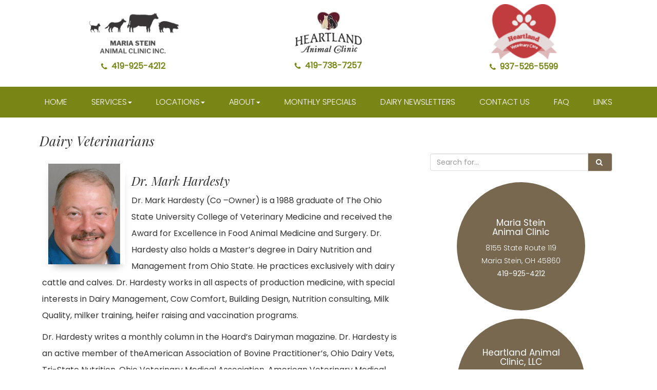

--- FILE ---
content_type: text/html; charset=UTF-8
request_url: https://www.mariasteinanimalclinic.com/livestock/dairy-veterinarians.html
body_size: 11589
content:
<!DOCTYPE html>
<html lang="en-US"><head><meta charset="utf-8"><meta http-equiv="X-UA-Compatible" content="IE=edge"><meta name="viewport" content="width=device-width, initial-scale=1"><meta http-equiv="Content-Type" content="text/html; charset=utf-8"><meta name="google-site-verification" content="6uSUPL19Su4ly51tiG90ABrf8Yf6ciZJAD_AhkYZWvw"><link rel="stylesheet" id="dm_shop_slides_fonts-css" href="//fonts.googleapis.com/css?family=Playfair+Display:400,700italic%7CRaleway:700%7CSource+Sans+Pro:300,400,500,600,800" type="text/css" media="all"><link rel="stylesheet" href="//maxcdn.bootstrapcdn.com/font-awesome/4.7.0/css/font-awesome.min.css"><link rel="icon" type="image/png" href="https://www.royacdn.com/unsafe/smart/Site-b62ffe22-7d3d-4909-b251-9a5430e20bfe/Resources/mariasteinanimalclinic_favicon.png"><title>Dairy Veterinarians in Maria Stein OH</title><meta name="description" content="Meet the experienced veterinarians who provides veterinary care for your dairy animals in Maria Stein OH. Contact 419-925-4212 for an appointment."><link href="https://www.mariasteinanimalclinic.com/css/bootstrap.min.css" rel="stylesheet" type="text/css"><link href="https://fonts.googleapis.com/css?family=Lato" rel="stylesheet" type="text/css"><link href="https://www.mariasteinanimalclinic.com/css/common-global.css" rel="stylesheet" type="text/css"><link href="https://www.mariasteinanimalclinic.com/css/site-overrides.css?jxl1651503364=jxl1651503364" rel="stylesheet" type="text/css"><link href="https://www.mariasteinanimalclinic.com/css/pages/WebPage-9564f155-59b5-4086-b8cb-dbc445b1dc3d.css?jxl1651503364=jxl1651503364" rel="stylesheet" type="text/css"><link href="https://fonts.googleapis.com/css?family=Playfair+Display:400,400i%7CPoppins:300,400" rel="stylesheet"><link href="https://www.mariasteinanimalclinic.com/styles/footer.css" rel="stylesheet"><link href="https://www.mariasteinanimalclinic.com/styles/navigation.css" rel="stylesheet"><link href="https://www.mariasteinanimalclinic.com/styles/main.css" rel="stylesheet"><link href="https://www.mariasteinanimalclinic.com/styles/owl.css" rel="stylesheet"><link href="https://www.mariasteinanimalclinic.com/styles/owl-theme.css" rel="stylesheet"></head><body data-webroot="../" data-page-id="WebPage-9564f155-59b5-4086-b8cb-dbc445b1dc3d" data-page-name="dairy-veterinarians" data-siteid="Site-b62ffe22-7d3d-4909-b251-9a5430e20bfe" data-site="Site-b62ffe22-7d3d-4909-b251-9a5430e20bfe" class="default  "> <div class="main-content bg-content"> <div id="def-header" class="ry-header-wrapper ry-wrp"> <div class="col-xs-12 col-lg-12 site-header bg-nav"><div class="col-xs-12 headwrp"><div class="col-xs-12 col-md-12 ry-header-container"><div class="col-xs-12 hidden-xs hidden-sm head-logo-block"><div class="col-xs-6 col-sm-6 col-md-3 col-lg-4 logo-wrp"><div class="col-xs-12 col-sm-12 col-md-12 "><img src="https://static.royacdn.com/Site-b62ffe22-7d3d-4909-b251-9a5430e20bfe/logo/maria_stein_logo1.png" loading="lazy" alt="" class="img-responsive" data-url="https://www.mariasteinanimalclinic.com/locations/maria-stein-animal-clinic.html" data-target="_self"><div class="col-xs-12 "><div><a class="header-contact" href="tel:419-925-4212" title="Call: 419-925-4212"><i class="fa fa-phone"></i>419-925-4212</a></div></div></div></div><div class="col-xs-6 col-sm-6 col-md-3 col-lg-4 logo-wrp"><div class="col-xs-12 "><img src="https://static.royacdn.com/Site-b62ffe22-7d3d-4909-b251-9a5430e20bfe/logo/heartland_logo.png" loading="lazy" alt="" class="img-responsive" data-url="https://www.mariasteinanimalclinic.com/locations/heartland-animal-clinic-llc.html" data-target="_self"><div class="col-xs-12 "><div><a class="header-contact" href="tel:419-738-7257+" title="Call: 419-738-7257 "><i class="fa fa-phone"></i>419-738-7257 </a></div></div></div></div><div class="col-xs-6 col-sm-6 col-md-3 col-lg-4 logo-wrp"><div class="col-xs-12 "><img src="https://static.royacdn.com/Site-b62ffe22-7d3d-4909-b251-9a5430e20bfe/logo/heartland_vetcare_logo.png" loading="lazy" alt="" class="img-responsive" data-url="https://www.mariasteinanimalclinic.com/locations/heartland-veterinary-care.html" data-target="_self"><div class="col-xs-12 "><div><a class="header-contact" href="tel:937-526-5599" title="Call: 937-526-5599"><i class="fa fa-phone"></i>937-526-5599</a></div></div></div></div></div><div id="tabmobilelogo" class="col-xs-12 hidden-md hidden-lg head-logo-block"><div class="col-xs-3 col-sm-3 col-md-3 col-lg-3 logo-wrp"><div class="col-xs-12 col-sm-12 col-md-12 "><img src="https://static.royacdn.com/Site-b62ffe22-7d3d-4909-b251-9a5430e20bfe/logo/maria_stein_logo.png" loading="lazy" alt="" class="img-responsive" data-url="https://www.mariasteinanimalclinic.com/locations/maria-stein-animal-clinic.html" data-target="_self"><div class="col-xs-12 "><div><a class="header-contact" href="tel:419-925-4212" title="Call: 419-925-4212"><i class="fa fa-phone"></i>419-925-4212</a></div></div></div></div><div class="col-xs-2 col-sm-2 col-md-3 col-lg-3 logo-wrp"><div class="col-xs-12 "><img src="https://static.royacdn.com/Site-b62ffe22-7d3d-4909-b251-9a5430e20bfe/logo/heartlandclinic.png" loading="lazy" alt="" class="img-responsive" data-url="https://www.mariasteinanimalclinic.com/locations/heartland-animal-clinic-llc.html" data-target="_self"><div class="col-xs-12 "><div><a class="header-contact" href="tel:419-738-7257+" title="Call: 419-738-7257 "><i class="fa fa-phone"></i>419-738-7257 </a></div></div></div></div><div class="col-xs-3 col-sm-3 col-md-3 col-lg-3 logo-wrp"><div class="col-xs-12 "><img src="https://static.royacdn.com/Site-b62ffe22-7d3d-4909-b251-9a5430e20bfe/logo/heartland_vetcare_logo.png" loading="lazy" alt="" class="img-responsive" data-url="https://www.mariasteinanimalclinic.com/locations/heartland-veterinary-care.html" data-target="_self"><div class="col-xs-12 "><div><a class="header-contact" href="tel:937-526-5599" title="Call: 937-526-5599"><i class="fa fa-phone"></i>937-526-5599</a></div></div></div></div></div></div></div></div><div class="col-xs-12 hidden-md hidden-lg mobilenav-logo"><img src="https://static.royacdn.com/Site-1a47667e-1ac5-4155-ab7f-14fd7ff8fd3d/logo/logo_header.png" loading="lazy" alt="" class="img-responsive" data-url="https://www.mariasteinanimalclinic.com/index.html" data-target="_self"></div><div id="def-menu" class="col-xs-12 menu-nav-block"><div class="col-xs-12 ry-container"><div><ul class="menu-wrap"><li class=" " data-active=""><a href="https://www.mariasteinanimalclinic.com/index.html">Home</a></li> <li class="dropdown  " role="presentation">
<a class="dropdown-toggle" data-toggle="dropdown" href="#" role="button" aria-haspopup="true" aria-expanded="false">
Services<span class="caret"></span></a><ul class="dropdown-menu"><li class=" "><a href="https://www.mariasteinanimalclinic.com/small-animal-services.html">Small Animal Services</a></li> <li class=" "><a href="https://www.mariasteinanimalclinic.com/livestock.html">Large Animal Services</a></li> <li class=" "><a href="https://www.mariasteinanimalclinic.com/livestock/emergency-services.html">Emergency Services</a></li>
</ul></li> <li class="dropdown  " role="presentation">
<a class="dropdown-toggle" data-toggle="dropdown" href="#" role="button" aria-haspopup="true" aria-expanded="false">
Locations<span class="caret"></span></a><ul class="dropdown-menu"><li class=" "><a href="https://www.mariasteinanimalclinic.com/locations/maria-stein-animal-clinic.html">Maria Stein Animal<br>Clinic Inc.</a></li> <li class=" "><a href="https://www.mariasteinanimalclinic.com/locations/heartland-animal-clinic-llc.html">Heartland Animal<br>Clinic, LLC</a></li> <li class=" "><a href="https://www.mariasteinanimalclinic.com/locations/heartland-veterinary-care.html">Heartland Veterinary<br> Care</a></li>
</ul></li> <li class="dropdown  " role="presentation">
<a class="dropdown-toggle" data-toggle="dropdown" href="#" role="button" aria-haspopup="true" aria-expanded="false">
About<span class="caret"></span></a><ul class="dropdown-menu"><li class=" "><a href="https://www.mariasteinanimalclinic.com/about-us.html">About Us</a></li> <li class=" "><a href="https://www.mariasteinanimalclinic.com/about-us/veterinarians.html">Veterinarians</a></li> <li class=" "><a href="https://www.mariasteinanimalclinic.com/about-us/staff.html">Staff</a></li> <li class=" "><a href="https://www.mariasteinanimalclinic.com/careers.html">Careers</a></li>
</ul></li> <li class=" " data-active=""><a href="https://www.mariasteinanimalclinic.com/monthly-specials.html">Monthly Specials</a></li> <li class=" " data-active=""><a href="https://www.mariasteinanimalclinic.com/dairy-newsletters.html">Dairy Newsletters</a></li> <li class=" " data-active=""><a href="https://www.mariasteinanimalclinic.com/contact-us.html">Contact Us</a></li> <li class=" " data-active=""><a href="https://www.mariasteinanimalclinic.com/faq.html">faq</a></li> <li class=" " data-active=""><a href="https://www.mariasteinanimalclinic.com/links.html">Links</a></li>
</ul></div></div></div> <div class="visible-sm visible-xs"> <a href="#" class="pull-right menu-toggle visible-xs visible-sm"> <span class="sr-only">Toggle navigation</span> <span class="icon-bar"></span> <span class="icon-bar"></span> <span class="icon-bar"></span> </a> </div> <div class="mobile-menu"> <a href="#" class="pull-right menu-toggle"> <i class="fa fa-close"></i> </a> <ul class="nav"><li class=" " data-active=""><a href="https://www.mariasteinanimalclinic.com/index.html">Home</a></li> <li class="dropdown  " role="presentation">
<a class="dropdown-toggle" data-toggle="dropdown" href="#" role="button" aria-haspopup="true" aria-expanded="false">
Services<span class="caret"></span></a><ul class="dropdown-menu"><li class=" "><a href="https://www.mariasteinanimalclinic.com/small-animal-services.html">Small Animal Services</a></li> <li class=" "><a href="https://www.mariasteinanimalclinic.com/livestock.html">Large Animal Services</a></li> <li class=" "><a href="https://www.mariasteinanimalclinic.com/livestock/emergency-services.html">Emergency Services</a></li>
</ul></li> <li class="dropdown  " role="presentation">
<a class="dropdown-toggle" data-toggle="dropdown" href="#" role="button" aria-haspopup="true" aria-expanded="false">
Locations<span class="caret"></span></a><ul class="dropdown-menu"><li class=" "><a href="https://www.mariasteinanimalclinic.com/locations/maria-stein-animal-clinic.html">Maria Stein Animal<br>Clinic Inc.</a></li> <li class=" "><a href="https://www.mariasteinanimalclinic.com/locations/heartland-animal-clinic-llc.html">Heartland Animal<br>Clinic, LLC</a></li> <li class=" "><a href="https://www.mariasteinanimalclinic.com/locations/heartland-veterinary-care.html">Heartland Veterinary<br> Care</a></li>
</ul></li> <li class="dropdown  " role="presentation">
<a class="dropdown-toggle" data-toggle="dropdown" href="#" role="button" aria-haspopup="true" aria-expanded="false">
About<span class="caret"></span></a><ul class="dropdown-menu"><li class=" "><a href="https://www.mariasteinanimalclinic.com/about-us.html">About Us</a></li> <li class=" "><a href="https://www.mariasteinanimalclinic.com/about-us/veterinarians.html">Veterinarians</a></li> <li class=" "><a href="https://www.mariasteinanimalclinic.com/about-us/staff.html">Staff</a></li> <li class=" "><a href="https://www.mariasteinanimalclinic.com/careers.html">Careers</a></li>
</ul></li> <li class=" " data-active=""><a href="https://www.mariasteinanimalclinic.com/monthly-specials.html">Monthly Specials</a></li> <li class=" " data-active=""><a href="https://www.mariasteinanimalclinic.com/dairy-newsletters.html">Dairy Newsletters</a></li> <li class=" " data-active=""><a href="https://www.mariasteinanimalclinic.com/contact-us.html">Contact Us</a></li> <li class=" " data-active=""><a href="https://www.mariasteinanimalclinic.com/faq.html">faq</a></li> <li class=" " data-active=""><a href="https://www.mariasteinanimalclinic.com/links.html">Links</a></li> </ul></div> <div class="mobile-icons visible-sm visible-xs"> <ul class="mobile-icons-li"><li><a href="tel:419-925-4212" title="Call 419-925-4212"></a></li> </ul></div> <div id="ry-menu-wrp" class="col-xs-12 hidden-md hidden-lg mobile-menu"> <div class="ry-mMenu"> <div class="ry-menu"> <ul class="nav"><li class=" " data-active=""><a href="https://www.mariasteinanimalclinic.com/index.html">Home</a></li> <li class="dropdown  " role="presentation">
<a class="dropdown-toggle" data-toggle="dropdown" href="#" role="button" aria-haspopup="true" aria-expanded="false">
Services<span class="caret"></span></a><ul class="dropdown-menu"><li class=" "><a href="https://www.mariasteinanimalclinic.com/small-animal-services.html">Small Animal Services</a></li> <li class=" "><a href="https://www.mariasteinanimalclinic.com/livestock.html">Large Animal Services</a></li> <li class=" "><a href="https://www.mariasteinanimalclinic.com/livestock/emergency-services.html">Emergency Services</a></li>
</ul></li> <li class="dropdown  " role="presentation">
<a class="dropdown-toggle" data-toggle="dropdown" href="#" role="button" aria-haspopup="true" aria-expanded="false">
Locations<span class="caret"></span></a><ul class="dropdown-menu"><li class=" "><a href="https://www.mariasteinanimalclinic.com/locations/maria-stein-animal-clinic.html">Maria Stein Animal<br>Clinic Inc.</a></li> <li class=" "><a href="https://www.mariasteinanimalclinic.com/locations/heartland-animal-clinic-llc.html">Heartland Animal<br>Clinic, LLC</a></li> <li class=" "><a href="https://www.mariasteinanimalclinic.com/locations/heartland-veterinary-care.html">Heartland Veterinary<br> Care</a></li>
</ul></li> <li class="dropdown  " role="presentation">
<a class="dropdown-toggle" data-toggle="dropdown" href="#" role="button" aria-haspopup="true" aria-expanded="false">
About<span class="caret"></span></a><ul class="dropdown-menu"><li class=" "><a href="https://www.mariasteinanimalclinic.com/about-us.html">About Us</a></li> <li class=" "><a href="https://www.mariasteinanimalclinic.com/about-us/veterinarians.html">Veterinarians</a></li> <li class=" "><a href="https://www.mariasteinanimalclinic.com/about-us/staff.html">Staff</a></li> <li class=" "><a href="https://www.mariasteinanimalclinic.com/careers.html">Careers</a></li>
</ul></li> <li class=" " data-active=""><a href="https://www.mariasteinanimalclinic.com/monthly-specials.html">Monthly Specials</a></li> <li class=" " data-active=""><a href="https://www.mariasteinanimalclinic.com/dairy-newsletters.html">Dairy Newsletters</a></li> <li class=" " data-active=""><a href="https://www.mariasteinanimalclinic.com/contact-us.html">Contact Us</a></li> <li class=" " data-active=""><a href="https://www.mariasteinanimalclinic.com/faq.html">faq</a></li> <li class=" " data-active=""><a href="https://www.mariasteinanimalclinic.com/links.html">Links</a></li> </ul></div> </div> </div> </div> <div id="def-content" class="ry-content-wrapper ry-wrp"> <div id="ry-sec1" class="col-xs-12 ry-fullwrp"><div class="col-xs-12 col-md-12 col-lg-12 ry-container"><div class="col-xs-12 col-md-12 col-lg-12 ry-content-wrp"><div class="ry-title"><h1>Dairy Veterinarians</h1></div><div class="col-xs-12 col-md-8 ry-left-wrp"><div class="col-xs-12 text-wrapper2 dashed-border"><div class="col-xs-12 col-md-3 col-lg-3 " style="padding:0;"><img src="https://static.royacdn.com/Site-b62ffe22-7d3d-4909-b251-9a5430e20bfe/headshot/Dr._Hardesty_for_website.jpg" loading="lazy" alt="" class="img-responsive about-image"></div><div><h3>Dr. Mark Hardesty</h3><p>Dr. Mark Hardesty (<g class="gr_ gr_19 gr-alert gr_spell gr_inline_cards gr_run_anim ContextualSpelling ins-del multiReplace" id="19" data-gr-id="19">Co –Owner</g>) is a 1988 graduate of The Ohio State University College of Veterinary Medicine and received the Award for Excellence in Food Animal Medicine and Surgery. Dr. Hardesty also holds a Master’s degree in Dairy Nutrition and Management from Ohio State. He practices exclusively with dairy cattle and calves. Dr. Hardesty works in all aspects of production medicine, with special interests in Dairy Management, Cow Comfort, Building Design, Nutrition consulting, Milk Quality, milker training, heifer raising and vaccination programs. </p><p>Dr. Hardesty writes a monthly column in the Hoard’s Dairyman magazine. Dr. Hardesty is an active member of <g class="gr_ gr_18 gr-alert gr_spell gr_inline_cards gr_run_anim ContextualSpelling ins-del multiReplace" id="18" data-gr-id="18">theAmerican</g> Association of Bovine Practitioner’s, Ohio Dairy Vets, Tri-State Nutrition, Ohio Veterinary Medical Association, American Veterinary Medical Association, and received the Merial Preventive Medicine Award for Dairy in 2000. Dr. Hardesty served on Ohio’s Dairy Care Standards Committee and is involved in supporting local Ag Education. In 2014, Dr. Hardesty was named AABP Practitioner of the Year.</p></div></div><div class="col-xs-12 text-wrapper2 dashed-border"><div class="col-xs-12 col-md-3 col-lg-3 " style="padding:0;"><img src="https://static.royacdn.com/Site-b62ffe22-7d3d-4909-b251-9a5430e20bfe/headshot/Stayduhar_Emily.jpg" loading="lazy" alt="" class="img-responsive about-image"></div><div><h3 style="text-align: justify;">Dr. Emily Stayduhar</h3><p style="text-align: justify;">is a 2016 graduate of The Ohio State University College of Veterinery Medicine. Dr. Stayduhar is originally from western Pennsylvania, but she has become a proud Buckeye. She now resides in St. Henry with her husband and children. In her spare time Dr. Emily enjoys spending time with her dogs, running, and cheering on the Buckeyes with her family and friends. She has a passion for both large and small animals and her special interest include surgery, dairy management, and calf care. She is a member of OVMA, AVMA, and AABP.</p></div></div><div class="col-xs-12 text-wrapper2 dashed-border"><div class="col-xs-12 col-md-3 col-lg-3 " style="padding:0;"><img src="https://static.royacdn.com/Site-b62ffe22-7d3d-4909-b251-9a5430e20bfe/headshot/avatar.png" loading="lazy" alt="" class="img-responsive about-image"></div><div><h3 style="text-align: justify;">Dr. Laura Nusbaum</h3><p style="text-align: justify;">Dr Laura Nusbaum is a 1999 graduate from the University of Findlay and 2004 graduate of The Ohio State University College of Veterinary Medicine. Dr. Nusbaum was from Defiance County; she now resides outside of New Bremen with her husband and children. Since joining our clinic in 2004, Dr. Laura devotes her time to both small and large animal care. Her special interests include small animal surgery, livestock and pet disease management, and calf care. She is a member of the OVMA, AVMA, and AABP. She also enjoys spending time with her family camping.</p></div></div><div class="col-xs-12 text-wrapper2 dashed-border"><div class="col-xs-12 col-md-3 col-lg-3 " style="padding:0;"><img src="https://static.royacdn.com/Site-b62ffe22-7d3d-4909-b251-9a5430e20bfe/headshot/AL_Professional_photo.png" loading="lazy" alt="" class="img-responsive about-image"></div><div><h3 style="text-align: justify;">Dr. Andy Lefeld</h3><p style="text-align: justify;">Dr. Andy Lefeld is a 2015 graduate of The Ohio State University College of Veterinary Medicine. Dr. Lefeld is originally from Saint Henry. He now resides in New Bremen with his wife Stacey and children. Dr. Andy's clinical interests include dairy management and cattle reproduction. While not at work, he enjoys being outdoors with family and friends. He is a member of OVMA, AVMA <g class="gr_ gr_18 gr-alert gr_gramm gr_inline_cards gr_run_anim Punctuation only-ins replaceWithoutSep" id="18" data-gr-id="18">and</g> AABP.</p></div></div><div class="col-xs-12 text-wrapper2 dashed-border"><div class="col-xs-12 col-md-3 col-lg-3 " style="padding:0;"><img src="https://static.royacdn.com/Site-b62ffe22-7d3d-4909-b251-9a5430e20bfe/buatois.jpg" loading="lazy" alt="" class="img-responsive about-image"></div><div><h3 style="text-align: justify;">Dr. Katie Buatois</h3><p style="text-align: justify;">is a 2024 graduate of Purdue University, College of Veterinary Medicine. She was born and raised in St. Louis, Missouri but has now moved to Ohio to join our practice. She enjoys cooking, traveling, spending time with family and cheering on all of the Purdue sports teams. Dr. Katie's special interests include small animal surgery and calf care. She is a member of OVMA, AVMA, and AABP.</p></div></div></div><div class="col-xs-12 col-md-4 col-lg-4 "><div class="col-xs-12 inside-sidebar"><div class="col-xs-12 " style="padding: 0;margin-bottom: 20px"><div class="col-xs-12 " style="padding:0;"><div class="input-group search-bar-widget " data-url="https://www.mariasteinanimalclinic.com/search.html" data-variables="search"> <input type="text" class="form-control" placeholder="Search for..." value=""><span class="input-group-btn"> <button class="btn btn-primary search-btn" type="button"><i class="fa fa-search"></i></button> </span></div></div></div><div class="col-xs-12 col-md-12 col-lg-12 cta-wrapper"><div class="col-xs-12 cta-bg"><div class="cta-title"><div style="text-align: center;"><h3>Maria Stein Animal Clinic</h3><p>8155 State Route 119 Maria Stein, OH 45860<br><strong>419-925-4212</strong></p></div></div></div><div><a class="banner-cta" href="https://www.mariasteinanimalclinic.com/locations/maria-stein-animal-clinic.html"></a><a></a></div></div><div class="col-xs-12 col-md-12 col-lg-12 cta-wrapper"><div class="col-xs-12 cta-bg"><div class="cta-title"><div style="text-align: center;"><h3>Heartland Animal Clinic, LLC</h3><p>1018 West Auglaize Street Wapakoneta, OH 45895<br><strong>419-738-7257 </strong></p></div></div></div><div><a class="banner-cta" href="https://www.mariasteinanimalclinic.com/locations/heartland-animal-clinic-llc.html"></a><a></a></div></div><div class="col-xs-12 col-md-12 col-lg-12 cta-wrapper"><div class="col-xs-12 cta-bg"><div class="cta-title"><div style="text-align: center;"><h3>Heartland Veterinary Care</h3><p>315 East Main Street Versailles, OH 45380<br><strong>937-526-5599</strong></p></div></div></div><div><a class="banner-cta" href="https://www.mariasteinanimalclinic.com/locations/heartland-veterinary-care.html"></a><a></a></div></div></div></div></div></div></div><div><script type="application/ld+json"> 
{
 "@context": [ "http://schema.org/",
      {"makesOffer": "https://schema.org/LocalBusiness"} ],

 "@id": "http://schema.org/makesOffer",
 "@type": "VeterinaryCare",

 "name": "Dairy Veterinarians",

 "url":  "www.mariasteinanimalclinic.com/livestock/dairy-veterinarians",

 "description": "Meet the experienced veterinarians who provides veterinary care for your dairy animals in Maria Stein OH.",

 "image": "https://static.royacdn.com/Site-b62ffe22-7d3d-4909-b251-9a5430e20bfe/logo/maria_stein_logo1.png"
 }
}
</script></div> </div> <div id="def-footer-top"> </div> <div id="def-footer" class="ry-footer-wrapper ry-wrp"> <div class="footer-wrapper ry-fluid"> <div class="col-xs-12 footer-contact-info"><div class="col-xs-12 col-md-3 col-lg-4 ry-footer-blocks"><div class="col-xs-12 footer-content"><div><h3 style="text-align: center;">Maria Stein Animal Clinic</h3><p style="text-align: center;">8155 State Route 119 Maria Stein, OH 45860<br><strong>419-925-4212</strong></p><div style="text-align: center;"><a data-cke-saved-href="#" href="https://www.mariasteinanimalclinic.com/locations/maria-stein-animal-clinic.html" data-toggle-value="" data-toggle-default-visible="false" data-toggle-show-animation="" data-toggle-hide-animation="" data-toggle-show-animation-options="{}" data-toggle-hide-animation-options="{}" id="" class="btn btn-primary contact" target="_self">Contact Us</a></div></div></div><div><a class="banner-cta" href="https://www.mariasteinanimalclinic.com/locations/maria-stein-animal-clinic.html"></a><a></a></div></div><div class="col-xs-12 col-md-3 col-lg-4 ry-footer-blocks"><div class="col-xs-12 footer-content"><div><h3 style="text-align: center;">Heartland Animal Clinic, LLC</h3><p style="text-align: center;">1018 West Auglaize Street Wapakoneta, OH 45895<br><strong>419-738-7257 </strong></p><div style="text-align: center;"><a data-cke-saved-href="#" href="https://www.mariasteinanimalclinic.com/locations/heartland-animal-clinic-llc.html" data-toggle-value="" data-toggle-default-visible="false" data-toggle-show-animation="" data-toggle-hide-animation="" data-toggle-show-animation-options="{}" data-toggle-hide-animation-options="{}" id="" class="btn btn-primary contact" target="_self">Contact Us</a></div></div></div><div><a class="banner-cta" href="https://www.mariasteinanimalclinic.com/locations/heartland-animal-clinic-llc.html"></a><a></a></div></div><div class="col-xs-12 col-md-3 col-lg-4 ry-footer-blocks"><div class="col-xs-12 col-lg-12 footer-content"><div><h3 style="text-align: center;">Heartland Veterinary Care</h3><p style="text-align: center;">315 East Main Street Versailles, OH 45380<br><strong>937-526-5599</strong></p><div style="text-align: center;"><a data-cke-saved-href="#" href="https://www.mariasteinanimalclinic.com/locations/heartland-veterinary-care.html" data-toggle-value="" data-toggle-default-visible="false" data-toggle-show-animation="" data-toggle-hide-animation="" data-toggle-show-animation-options="{}" data-toggle-hide-animation-options="{}" id="" class="btn btn-primary contact" target="_self">Contact Us</a></div></div></div><div><a class="banner-cta" href="https://www.mariasteinanimalclinic.com/locations/heartland-veterinary-care.html"></a><a></a></div></div></div><div class="col-xs-12 ry-copywrp"><div class="col-xs-12 footer-inner-container"><div class="col-xs-12 footer-menu"><div><ul class="menu-wrap"><li class=" " data-active=""><a href="https://www.mariasteinanimalclinic.com/index.html">Home</a></li> <li class=" " data-active=""><a href="https://www.mariasteinanimalclinic.com/livestock.html">Large Animal</a></li> <li class=" " data-active=""><a href="https://www.mariasteinanimalclinic.com/small-animal-services.html">Small Animal</a></li> <li class=" " data-active=""><a href="https://www.mariasteinanimalclinic.com/locations.html">Locations</a></li> <li class=" " data-active=""><a href="https://www.mariasteinanimalclinic.com/about.html">About</a></li> <li class=" " data-active=""><a href="https://www.mariasteinanimalclinic.com/contact-us.html">Contact Us</a></li> <li class=" " data-active=""><a href="https://www.mariasteinanimalclinic.com/faq.html">FAQs</a></li> <li class=" " data-active=""><a href="https://www.mariasteinanimalclinic.com/links.html">Links</a></li>
</ul></div></div><div class="col-xs-12 col-md-12 col-lg-12 "><div><p style="text-align: center;">Copyright © 2025 All Rights Reserved. <a data-cke-saved-href="https://www.mariasteinanimalclinic.com/privacy-policy.html" href="https://www.mariasteinanimalclinic.com/privacy-policy.html" data-toggle-value="" data-toggle-default-visible="false" data-toggle-show-animation="" data-toggle-hide-animation="" data-toggle-show-animation-options="{}" data-toggle-hide-animation-options="{}" id="" class="" target="_self">Privacy Policy</a> | <a data-cke-saved-href="https://www.mariasteinanimalclinic.com/index.html" href="https://www.mariasteinanimalclinic.com/sitemap.html" data-toggle-value="" data-toggle-default-visible="false" data-toggle-show-animation="" data-toggle-hide-animation="" data-toggle-show-animation-options="{}" data-toggle-hide-animation-options="{}" id="" class="" target="_self">Sitemap</a></p></div><div><p>Powered by: <img src="https://www.royacdn.com/unsafe/smart/Site-b62ffe22-7d3d-4909-b251-9a5430e20bfe/logo/royalogo.png" alt="powered by Roya.com" class="img-responsive roya-copy" data-url="https://www.roya.com/" data-target="_blank" style="cursor: pointer;"></p></div><div class="col-xs-12 footer-social"><ul class="social-icons col-xs-12 ry-social"><div class="social-inner-wrap"> <li data-href="https://www.facebook.com/msanimalclinic/"><a href="https://www.facebook.com/msanimalclinic/" class="fa fa-facebook" target="_blank"></a></li> </div></ul></div></div></div></div></div> </div></div> <div class="modal fade" id="contactmodal" tabindex="-1" role="dialog" aria-labelledby="basicModal" aria-hidden="true"> <div class="modal-dialog"> <div class="modal-content"> <div class="modal-body"><div class="col-xs-12 ry-footer-form"><div><h3 style="text-align: center;">Contact Maria Stein Animal Clinic</h3></div> <form id="form-68acbf0fafd9d" class="cmsForm " data-hide-after-submit="" data-meta="[base64]" data-signature="6a6702875930e74f0f8467afaf8d0d9fe9f42ec11541f60a9afca4b48d1090c4"> <div class="fieldset"><div class="form-group required" data-type="text" data-required="true"> <input name="name" value="" id="contactname" type="text" placeholder="Name" class="form-control ry-input"></div><div class="form-group required" data-validation="^[a-zA-Z0-9._%-]+@[a-zA-Z0-9.-]+\.[a-zA-Z]{2,4}$" data-errormsg="Invalid Email Address" data-type="text" data-required="true"> <input name="email_address" value="" id="contactemail" type="text" placeholder="Email" class="form-control ry-input"></div><div class="form-group required" data-validation="^(([0-9]{1})*[- .(]*([0-9]{3})[- .)]*[0-9]{3}[- .]*[0-9]{4})+$" data-errormsg="Invalid Phone Number" data-type="text" data-required="true"> <input name="Phone" value="" id="contactphone" type="text" placeholder="Phone" class="form-control ry-input"></div><div class="form-group " data-type="text" data-required="true"> <textarea name="message" id="modalmessage" placeholder="Message" class="form-control"></textarea></div><div class="form-group" data-type="submit"> <button type="submit" class="btn btn-primary">Send Message</button></div></div><div class="container-fluid" style="padding: 0;"> <div class="alert alert-success hidden">Form submitted successfully!</div> <div class="alert alert-danger alert-missing-fields hidden">You are missing required fields.</div> <div class="alert alert-danger alert-custom-errors hidden">Dynamic Error Description</div> <div class="alert alert-danger alert-processing-error hidden">There was an error processing this form.</div></div> </form></div></div> <div class="modal-footer"> <button type="button" class="btn btn-default" data-dismiss="modal">Close</button> </div> </div> </div></div> <script>var siteRoot="https://www.mariasteinanimalclinic.com/";var siteExtension=".html";</script><script type="text/javascript" src="https://www.mariasteinanimalclinic.com/js/common.js?jxl1651503364=jxl1651503364"></script><!--[if lt IE 9]>
                <script src="https://www.mariasteinanimalclinic.com/js/html5shiv.min.js"></script>
                <script src="https://www.mariasteinanimalclinic.com/js/respond.min.js"></script>
            <![endif]--><script src="https://www.mariasteinanimalclinic.com/js/search-bar.js?jxl1651503364=jxl1651503364"></script><script async src="https://www.googletagmanager.com/gtag/js"></script><script>window.dataLayer=window.dataLayer||[];function gtag(){dataLayer.push(arguments);}
gtag('js',new Date());gtag('config','G-BZVHEHZ1Q7');ga('create',' UA-108453286-50','auto',{'name':'0b4bc854e689de4edfceb6769308067f'});ga('0b4bc854e689de4edfceb6769308067f.require','eventTracker');ga('0b4bc854e689de4edfceb6769308067f.require','outboundLinkTracker');ga('0b4bc854e689de4edfceb6769308067f.send','pageview');</script><script>(function(i,s,o,g,r,a,m){i['GoogleAnalyticsObject']=r;i[r]=i[r]||function(){(i[r].q=i[r].q||[]).push(arguments)},i[r].l=1*new Date();a=s.createElement(o),m=s.getElementsByTagName(o)[0];a.async=1;a.src=g;m.parentNode.insertBefore(a,m)})
(window,document,'script','//www.google-analytics.com/analytics.js','ga');gtag('config','G-BZVHEHZ1Q7');ga('create',' UA-108453286-50','auto',{'name':'0b4bc854e689de4edfceb6769308067f'});ga('0b4bc854e689de4edfceb6769308067f.require','eventTracker');ga('0b4bc854e689de4edfceb6769308067f.require','outboundLinkTracker');ga('0b4bc854e689de4edfceb6769308067f.send','pageview');</script><script src="https://www.mariasteinanimalclinic.com/scripts/layout.js"></script><script src="https://www.mariasteinanimalclinic.com/scripts/classie.js"></script><script src="https://www.mariasteinanimalclinic.com/scripts/owl.js"></script><script src="https://www.mariasteinanimalclinic.com/scripts/main.js"></script><script>$(function(){themeLayout.init("https://www.mariasteinanimalclinic.com/",JSON.parse(atob("[base64]")));$('#nav-icon1,#nav-icon2,#nav-icon3,#nav-icon4').click(function(){$(this).toggleClass('open');});$('#nav-icon2').click(function(){$('.mobile-menu, .ry-mMenu').slideToggle();$('.logo').fadeToggle();});});</script><script type="application/ld+json"> 
{
  "@context": "http://www.schema.org",
  "@type": "LocalBusiness",
  "@id": "VeterinaryCare",
  "name": "Maria Stein Animal Clinic",
  "url": "https://www.mariasteinanimalclinic.com",
  "logo": "https://static.royacdn.com/Site-b62ffe22-7d3d-4909-b251-9a5430e20bfe/logo/maria_stein_logo1.png",
  "image": "https://static.royacdn.com/Site-b62ffe22-7d3d-4909-b251-9a5430e20bfe/logo/maria_stein_logo1.png",
  "description": "Maria Stein Animal Clinic Inc. is proud to serve the Maria Stein OH area for everything pet related. Our veterinary clinic and animal hospital is run by Michelle Michalak, who is a licensed, experienced Maria Stein veterinarian.\n\nOur team is committed to educating our clients in how to keep your pets healthy year round, with good nutrition and exercise. Maria Stein Animal Clinic Inc. stays on top of the latest advances in veterinarian technology and above all, remembers that all animals and pets need to be treated with loving care in every check-up, procedure, or surgery. ",
  "address": {
    "@type": "PostalAddress",
    "streetAddress": "8155 State Route 119",
    "addressLocality": "Maria Stein",
    "addressRegion": "OH",
    "postalCode": "45860",
    "addressCountry": "United States"
  },
  "geo": {
    "@type": "GeoCoordinates",
    "latitude": "40.4080053",
    "longitude": "-84.489698"
  },
  "hasMap": "https://goo.gl/maps/1jdMh3XDuyE2",
  "openingHours": "Mo, Tu, We, Th, Fr 07:30-18:00 Sa 07:30-13:00",
  "contactPoint": {
    "@type": "ContactPoint",
    "contactType": "Customer Service",
    "telephone": "+1 (419) 925-4212"
  }
}
 </script><div class="modal fade login" id="loginModal"> <div class="modal-dialog animated"> <div class="modal-content"> <div class="modal-header"> <button type="button" class="close" data-dismiss="modal" aria-hidden="true">×</button> <h4 class="modal-title">Login</h4> </div> <div class="modal-body"> <div class="box"> <div class="content"> <div class="error"></div> <div class="form loginBox"> <form method="post" action="/login" accept-charset="UTF-8"> <input type="hidden" name="login_filter_action" value="login"><input id="_login_email" class="form-control" type="text" placeholder="Email" name="email"><input id="_login_password" class="form-control" type="password" placeholder="Password" name="password"><input class="btn btn-default btn-login" type="submit" value="Login"><br><a href="#" class="forgotPasswordLink">Forgot Password?</a> <br><h3>OR</h3> <div class="social-btns"> <a href="https://admin.roya.com/front-site/hybrid-login/?site=Site-b62ffe22-7d3d-4909-b251-9a5430e20bfe&amp;service=Facebook&amp;ts=1768751775&amp;ref=https%3A%2F%2Fwww.mariasteinanimalclinic.com%2Flivestock%2Fdairy-veterinarians.html&amp;token=2e29e47e3a2e514a6a15d19361ab8db2cc1d838faf5dc9e98de7722e49f8c3c2" class="btn btn-lg col-xs-12 btn-social btn-facebook v-margin-5"><span class="fa fa-facebook"></span> Sign in with Facebook</a><a href="https://admin.roya.com/front-site/hybrid-login?site=Site-b62ffe22-7d3d-4909-b251-9a5430e20bfe&amp;service=Google&amp;ts=1768751775&amp;ref=https%3A%2F%2Fwww.mariasteinanimalclinic.com%2Flivestock%2Fdairy-veterinarians.html&amp;token=752a3fe4eb7c41a7fd7343346c723a994bc2fad8c7f915d949c5ec22f3c9966e" class="btn btn-lg col-xs-12 btn-social btn-google v-margin-5"><span class="fa fa-google"></span> Sign in with Google</a> </div> </form> <form method="post" action="/forgotPassword" accept-charset="UTF-8" class="forgotPasswordForm"> <input type="hidden" name="login_filter_action" value="forgot"><br><div class="resetPassworderror"></div> <br><input id="_forgotPassword_email" class="form-control" type="text" placeholder="Email" name="email"><input class="btn btn-default btn-resetPassword" type="submit" value="Send new password"></form> </div> <div class="form registerBox"> <form method="post" action="/register" accept-charset="UTF-8"> <input type="hidden" name="login_filter_action" value="register"><input id="_register_email" class="form-control" type="text" placeholder="Email" name="email"><input id="_register_firstname" class="form-control" type="text" placeholder="First Name" name="firstName"><input id="_register_lastname" class="form-control" type="text" placeholder="Last Name" name="lastName"><input id="_register_phone" class="form-control" type="text" placeholder="Phone" name="phone"><input id="_register_password" class="form-control" type="password" placeholder="Password" name="password"><input id="_register_password_confirmation" class="form-control" type="password" placeholder="Repeat Password" name="password_confirmation"><input class="btn btn-default btn-register" type="submit" value="Create account"></form> </div> </div> </div> </div> <div class="modal-footer"> <div class="forgot login-footer"> <span>Looking to <a class="loginWidgetViewRegisterFormBtn" href="#">create an account</a> ?</span> </div> <div class="forgot register-footer"> <span>Already have an account?</span> <a class="loginWidgetViewLoginFormBtn" href="#">Login</a> </div> </div> </div> </div></div> <div class="modal fade saveSearch" id="saveSearchModal"> <div class="modal-dialog animated"> <div class="modal-content"> <div class="modal-header"> <button type="button" class="close" data-dismiss="modal" aria-hidden="true">×</button> <h4 class="modal-title">Save Search</h4> </div> <div class="modal-body"> <div class="box"> <div class="content"> <div class="saved_search_error"></div> <div class="form saveSearchBox"> <form method="post" action="/saveSearch" accept-charset="UTF-8"> <input id="_saved_search_name" class="form-control" type="text" placeholder="Name your search" name="saved_search_name"><br><input class="btn btn-primary btn-save-search" type="submit" value="Save"></form> </div> </div> </div> </div> </div> </div></div> <div class="modal fade savedSearch" id="savedSearchListModal"> <div class="modal-dialog animated"> <div class="modal-content"> <div class="modal-header"> <button type="button" class="close" data-dismiss="modal" aria-hidden="true">×</button> <h4 class="modal-title">Saved Searches</h4> </div> <div class="modal-body"> <div class="box"> <div class="content"> <div class="saved_search_error"></div> <div class="savedSearchList"> <ul class="savedSearches list-group"></ul></div> </div> </div> </div> </div> </div></div> <script>window.canvasConfirm=(title,message,buttons,footerMessage)=>{const modal=$('#globalConfirmModal');modal.find('.modal-title').html(title);modal.find('.modal-body').html(message);const footer=modal.find('.modal-footer');footer.html('');buttons.forEach(btnData=>{const btn=$('<button/>');btn.html(btnData['text']||'Confirm');btn.attr('class',btnData['className']||'');const defaultFn=()=>{console.log('no callback configured');};const cb=btnData['callback']||defaultFn;btn.on('click',(event)=>{cb(event,modal)});footer.append(btn);});footer.append(footerMessage);modal.modal('show');};</script><div class="modal fade confirm-modal" id="globalConfirmModal"> <div class="modal-dialog" role="document"> <div class="modal-content"> <div class="modal-header"> <button type="button" class="close" data-dismiss="modal" aria-label="Close"><span aria-hidden="true">×</span></button> <h4 class="modal-title">Modal title</h4> </div> <div class="modal-body"> <p>One fine body…</p> </div> <div class="modal-footer"> <button type="button" class="btn btn-default" data-dismiss="modal">Close</button> <button type="button" class="btn btn-primary">Save changes</button> </div> </div> </div></div> <div class="modal fade updateProfile" id="updateProfileModal"> <div class="modal-dialog animated"> <div class="modal-content"> <div class="modal-header"> <button type="button" class="close" data-dismiss="modal" aria-hidden="true">×</button> <h4 class="modal-title">Update Profile</h4> </div> <div class="modal-body"> <div class="updateProfileerror"></div> <div class="form updateProfileBox"> <form method="post" action="/updateProfile" accept-charset="UTF-8" class="form-horizontal"> <input type="hidden" name="login_filter_action" value="update-profile"><input type="hidden" name="_id" value=""><div class="form-group"> <label for="_updateProfile_email" class="col-sm-3 control-label">Email</label> <div class="col-sm-9"> <input id="_updateProfile_email" class="form-control" type="text" placeholder="" name="email" value=""></div> </div> <div class="form-group"> <label for="_updateProfile_firstname" class="col-sm-3 control-label">Name</label> <div class="col-sm-9"> <input id="_updateProfile_firstname" class="form-control" type="text" placeholder="" name="name" value=""></div> </div> <div class="form-group"> <label for="_updateProfile_password" class="col-sm-3 control-label">Password</label> <div class="col-sm-9"> <input id="_updateProfile_password" class="form-control" type="password" placeholder="leave empty to remain unchanged" name="password"></div> </div> <div class="form-group"> <label for="_updateProfile_password_confirmation" class="col-sm-3 control-label">Confirm Password</label> <div class="col-sm-9"> <input id="_updateProfile_password_confirmation" class="form-control" type="password" placeholder="leave empty to remain unchanged" name="password_confirmation"></div> </div> <div class="form-group"> <div class="col-sm-offset-2 col-sm-10"> <input class="btn btn-primary btn-update-profile pull-right" type="submit" value="Update Your Profile"></div> </div> </form> </div> </div> <div class="modal-footer" style="border-top:none;"> </div> </div> </div></div></body></html>


--- FILE ---
content_type: text/css;charset=UTF-8
request_url: https://www.mariasteinanimalclinic.com/css/site-overrides.css?jxl1651503364=jxl1651503364
body_size: 8503
content:
/* Menu Overrides */
a.pull-right.menu-toggle {
    position: absolute;
    right: 0;
    z-index: 999;
    top: 0;
}

.mobile-menu ul.nav {
    margin: 6em 0;
    text-align: center;
    padding-top: 2em;
}

.footer-social .social-inner-wrap {
  float: none !important;
  position: static !important;
  margin: 1em auto 0;
  top: 0 !important;
  text-align: center;
}

.footer-social .social-inner-wrap li {
  margin: 0;
}

.footer-social .social-inner-wrap li {
  background: rgb(255 255 255 / 10%);
}

.footer-social .social-inner-wrap li a::before {
  font-family: "FontAwesome" !important;
  color: #fff;
}


.footer-social .social-inner-wrap li:hover {
    background: #808c26;
}

/* Powered by: roya */
span.power {
    font-size: 13px;
    display: inline-block;
}

img.img-responsive.roya-copy {
    display: inline-block;
    max-width: 75px;
    position: relative;
    top: 2px;
}

.footer-copy {
    font-size: 12px;
    color: #ccc;
    border-top: 1px solid rgba(204, 204, 204, 0.3);
    padding-top: 1em;
}

.mobilenav-logo {
    position:absolute;
    top: 1em;
}

.mobilenav-logo img {
    max-width: 200px;
    margin: auto;
}

/* Modal Overrides */

body.home.modal-open {
    top: 0 !important;
    position: relative !important;
}

default.home.modal-open {
    top: 0 !important;
    position: relative !important;
}


textarea#message {
    height: 150px;
}
.modal-content {
    background: url(https://www.royacdn.com/unsafe/smart/Site-1a47667e-1ac5-4155-ab7f-14fd7ff8fd3d/resources/modalbg1.jpg);
    color: #fff;
}

.modal-content .form-control {
    background: transparent;
    height: 40px;
    border-radius: 0;
    border: 1px solid rgba(255, 236, 211, 0.50) !important;
    color: #fff;
}

.modal-content .modal-footer {
    border-top: none;
}

.modal-content h3 {
    font-family: crimson;
    font-style: italic;
    font-size: 21px !important;
    margin-bottom: 2em;
}



/* Homepage Overrides */

div.footer-content a {
    color: #45423c;
}

div.cta-title a {
    color: #fff;
}

.cta-wrapper:hover .cta-bg {
    background: #788615;
}

.footer-content p {
    max-width: 200px;
    margin: auto;
}

.logo-wrp img {
    max-width: 100px;
    margin: 0 auto 1em;
	position:relative;
}

.logo-wrp:nth-child(2) img {
    max-width: 130px;
}

.logo-wrp:nth-child(1) img {
    max-width: 220px;
}

.logo-wrp:nth-child(3) img {
    margin-bottom: -9px;
    max-width: 128px;
    position: relative;
    top: -15px;
}

.logo-wrp {
    text-align: center;
}


a.header-contact {
    position: relative;
    font-size: 16px;
    white-space: nowrap;
    text-align: center;
    color: #788615 !important;
    font-weight: bold;
}

.header-contact i {
    padding-right: 8px;
    position: relative;
    top: 1px;
    font-size: 15px;
}

.cta-bg {
    background: #77684f;
    height: 250px;
    border-radius: 100%;
    display: flex;
    align-items: center;
    justify-content: center;
    color: #fff;
    flex-direction: column;
    max-width: 250px;
    margin: auto;
    float: none;
}
.servicescontent ul li {
    list-style: none;
    position: relative;
}

.servicescontent ul li a:before {
    content: '\f046';
    font-family: fontawesome;
    padding-right: 10px;
}

.servicescontent ul li a {
    color: #fff;
    text-decoration: none;
    transition: all ease 0.3s;
    font-size: 17px;
    font-weight: lighter;
}

.servicescontent ul li a:hover {
    letter-spacing: 1px;
}

.serv-left h2 {
    color: #fff !important;
    font-family:  poppins;
    font-style: normal;
    font-weight: lighter;
    margin: 0;
}

.serv-left h3 {
    color: #fff;
    font-weight: lighter !important;
    font-size: 18px !important;
    margin-top: 10px;
}

.cta-title {
    color: #fff !important;
    font-weight: normal !important;
    line-height: 25px;
    font-size: 18px !important;
}


.first-section-content h3 {
    margin-top: 0;
    font-size: 26px !important;
}




.first-section-content h2 {
    color: #798616;
    font-family: poppins;
    letter-spacing: 1px;
    font-size: 35px !important;
    font-style: normal;
}

.first-section-content {
    margin-top: 4em;
}


.cta-title {
    color: #fff !important;
    font-weight: lighter !important;
    line-height: 25px;
    font-size: 20px !important;
}


.banner-wrapper {
    padding: 0;
}

input.submit-footer:hover {
    background: #570017;
}

a.cta, a.banner-cta {
    position: absolute !important;
    background: transparent;
    top: 0 !important;
    bottom: 0;
    left: 0;
    right: 0;
}

div#petgallerymodal option {
    background: #570017;
}

.icon-wrapper:nth-child(2) .with-color {
    top: 19px;
}

.icon-wrapper:nth-child(4) .with-color {
    top: 28px;
    left: 2px;
}

.icon-wrapper:nth-child(7) .with-color {
    top: 10px;
}

button.btn.btn-primary.search-btn {
    padding: 7px 15px;
	top:-1px !important;
	
}







a.btn.btn-primary.header1 span:before {
    content: '';
    height: 30px;
    width: 1px;
    top: 6px;
    left: 76px;
    background: rgb(87, 0, 23);
    position: absolute;
}



.header-info i {
    padding-right: 10px;
}

.services-content {
    padding-top: 1em;
}

.text-left {
    width: 49%;
}

.text-right {
    width: 49%;
    float: right;
}

.serv-content {
    max-width: 850px;
    margin: auto;
    float: none;
}

.first-section-content .serv-content p {
    padding-top: 1em;
    font-weight: lighter;
}

.first-section-wrapper .ry-content-wrp {
    padding-bottom: 1.5em;
}

.first-section-wrapper p {
    font-weight: lighter;
    color: #ffecd3;
    font-size: 16px;
    line-height: 25px;
}


.first-section-wrapper h3 {
    font-size: 25px !important;
    color: #f5efe9;
    font-family: crimson;
    margin-top: 5px;
}

.first-section-wrapper span.span-1 {
    background: transparent;
    text-transform: initial;
    font-style: italic;
    color: #f5efe9;
    font-size: 20px;
    position: relative;
    padding: 0;
    right: 4px;
    top: -2px;
}
.icon-wrapper {
    -webkit-transition: all 1s ease;
    -o-transition: all 1s ease;
    transition: all 1s ease;
    width: 14%;
}

.first-section-wrapper h2, .services-content h2 {
    margin-bottom: 0;
    color: #f5efe9;
    font-weight: 600;
    font-size: 24px !important;
    letter-spacing: 1px;
    margin-top: 1.5em;
}

.with-color {
    opacity: 0;
    position: absolute;
    top: 20px;
    right: 0;
    -webkit-transition: all linear 0.3s;
    -o-transition: all linear 0.3s;
    transition: all linear 0.3s;
}

.iconimagewrapper {
    background: rgb(65, 64, 64);
    padding: 20px 0;
    border-radius: 50%;
    max-width: 85px;
    margin: auto;
    float: none;
}

.icon-wrapper img {
    max-width: 40px;
    margin: 0 auto;
}

.icon-wrapper:hover .iconimagewrapper img {
    opacity: 0;
}

.icon-wrapper:hover .with-color {
    opacity: 1;
    -webkit-transform: rotate(360deg);
    -ms-transform: rotate(360deg);
        transform: rotate(360deg);
}

.icon-wrapper:hover .iconimagewrapper {
    background: #ffecd3;
}

.services-block {
    padding-top: 1em;
}


.icon-wrapper:nth-child(2) .iconimagewrapper {
    padding: 16px 0;
}

.icon-wrapper:nth-child(4) .iconimagewrapper {
    padding:28px 0;
}

.icon-wrapper:nth-child(7) .iconimagewrapper {
    padding:13px 0;
}

.services-icon {
    margin-top: 3.5em;
}

.services-link {
    position: absolute;
    right: 0;
    text-align: right;
    top: 72px;
}

.services-link a {
    color: #fff !important;
    font-family: crimson;
    font-size: 20px !important;
}

.icon-wrapper a {
    font-size: 16px;
    color: #ffecd3 !important;
    position: relative;
    top: 10px;
    -webkit-transition: all ease 0.3s;
    -o-transition: all ease 0.3s;
    transition: all ease 0.3s;
}

.icon-wrapper :hover a {
    text-decoration: none;
}

a.btn.btn-primary.header1 {
    margin-right: 10px;
}

.refill-login-button >div {
    display: inline;
}

.header.button >div {
    display: inline;
    float: right;
}

.catonbanner {
    position: absolute;
    bottom: 0;
}


table.contact-info a:hover {
    text-decoration: none;
    color: #968102;
    margin-left: 5px;
}

table.contact-info a {
    color: #333;
    -webkit-transition: all ease 0.3s;
    -o-transition: all ease 0.3s;
    transition: all ease 0.3s;
}

div.intro-box .carousel-control {
    display: none;
	}

.staff-slider-wapper img {
    max-width: 150px;
    margin: auto;
    float: none;
}



table.Office-hours strong {
    text-transform: uppercase;
    line-height: 40px;
}


a.btn.btn-primary.staff-button {
    position: relative;
    right: 0;
    top: -2em;
    background: transparent;
    border-radius: 0;
    text-transform: initial;
    letter-spacing: 0;
    padding: 5px 15px;
}


a.btn.btn-primary.staff-button:after {
    content: '\f0da';
    font-family: fontawesome;
    margin-left: 10px;
}


.ourstaff-slider {
    margin-top: 1em;
}



div.cta-wrapper a:hover {
    text-decoration: none;
}



.slider-text-wrapper a.btn.btn-primary {
    border-radius: 0;
    font-size: 14px !important;
    font-weight: normal;
    padding: 7px 25px;
    background: #788615;
}
.slider-text-wrapper a.btn.btn-primary:hover {
    background: #78684f;
}





.cta-section {
    background-size: cover;
    margin: 0;
    background: url(https://www.royacdn.com/unsafe/smart/Site-b62ffe22-7d3d-4909-b251-9a5430e20bfe/Resources/white_bg_pattern.jpg);
    padding: 12em 0 7em;
}


.first-section-wrapper {
    margin: 0;
    height: auto;
}

.first-section-wrapper {
    margin: 0;
    height: auto;
    color: #fff;
}



.services-section h3 {
    font-size: 23px !important;
    color: #333;
    font-weight: lighter;
}

.services-section h4 {
    font-size: 18px !important;
}

.services a:before {
    content: '\f0da';
    font-family: fontawesome;
    margin-right: 10px;
}


.second-wrapper {
    padding: 0;
}

ul.services {
    -webkit-padding-start: 0;
    margin: 4em 1em 4em;
}


.services-button-wrapper >div {
    padding: 0 10px;
}

.services-button-wrapper {
    margin-top: 4em;
    padding: 0;
}

.services-button-wrapper {
    margin: 0;
    padding: 0;
}


.services-section {
    max-width: 800px;
    margin: auto;
    float: none;
}

.testi-wrapper {
    margin-top: 4em;
    color: #fff;
    font-weight: lighter;
}

.mobile-icons {
    text-align: center;
    margin-top: 25px;
    position: fixed;
    z-index: 998;
    left: 0;
}



div.contact-info-block a {
    color: #fff;
    -webkit-transition: all ease 0.3s;
    -o-transition: all ease 0.3s;
    transition: all ease 0.3s;
}


div.contact-info-block a:hover {
    text-decoration: none;
    color: #eea701;
}

.mobile-icons li a:before {
    content: '\f10b';
    font-family: fontawesome;
    color: #ffecd3;
    font-size: 55px;
}

#reviews .testi-text p {
    font-size: 14px;
    font-weight: lighter;
}

div#reviews .carousel-indicators li {
    display: none;
}


.testi-name strong {
    font-size: 14px;
}


div#reviews .testi-name {
    border-top: 1px rgba(227, 227, 227, 0.30) solid;
    display: block;
    margin-top: 2.5em;
    padding-top: 1em;
}

#reviews a.carousel-control.right, #reviews a.carousel-control.left {
    opacity: 1;
    display: block !important;
    width: 25px;
    height: 25px;
    background: none;
    bottom: 1em;
    top: inherit;
    z-index: 9999;
}

#reviews a.carousel-control.left {
	right: 50px;
	left:inherit;
}


#reviews a.carousel-control.right .icon-next:before, #reviews a.carousel-control.left .icon-prev:before {
    font-family: 'FontAwesome';
    font-size: 18px;
    color: #e3e3e3;
    text-shadow: none;
    display: block;
    margin: auto;
    border: 1px #e3e3e3 solid;
    border-radius: 100%;
    height: 30px;
    padding: 5px;
    width: 30px;
}

#reviews a.carousel-control.right .icon-next:before {
	content: '\f105';
}

#reviews a.carousel-control.left .icon-prev:before {
	content: '\f104';
}

div.staff-slider .carousel .carousel-control .icon-next {
    right: -2em;
}

div.staff-slider .carousel .carousel-control .icon-prev {
    left: -1em;
}

div.staff-slider .carousel .carousel-control:hover {
    background: transparent;
  
}

div.staff-slider .carousel .carousel-control {
	top:20%;
}

div.staff-slider .carousel-control .icon-next:before {
    content: '\f105';
    color: rgba(255, 255, 255, 0.60);
}

div.staff-slider .carousel .carousel-control .icon-prev:before {
    content: '\f104';
    color: rgba(255, 255, 255, 0.60);
}

.staff-slider .carousel-indicators li {
    display: none;
}
 

.staff-slider-wapper {
    padding: 0 10px;
}

table.Office-hours {
    font-size: 14px;
    line-height: 30px;
    width: 50%;
    font-weight: normal !important;
}

.staff-slider-wapper {
    padding: 0 10px;
}


.slider-text p {
    margin-top: 1em;
    font-weight: lighter;
    color: #393537;
    line-height: 25px;
    font-size: 16px !important;
}

table.contact-info a {
    color: #fff !important;
}

div#reviews {
    max-width: 600px;
}

.footerlogo-wrapper:nth-child(2) img {
    max-width: 70px;
    margin-top: 3px;
}

.footerlogo-wrapper img {
    max-width: 120px;
    margin: auto;
}

.footerlogo-wrapper {
    max-width: 120px;
}

table.contact-info tr:nth-child(1) i {
    position: relative;
    top: -16px;
}

table.Office-hours {
    font-size: 14px;
    line-height: 25px;
}

table.Office-hours strong {
    text-transform: uppercase;
}

table.contact-info i {
    padding-right: 15px;
}

form#contact-form .form-control {
    -webkit-box-shadow: none;
            box-shadow: none;
    border-radius: 0;
    border: 1px solid transparent !important;
    height: 40px;
    font-size: 16px;
    font-family: poppins;
}

input.submit-footer {
    font-size: 15px;
    float: right;
    background: #202020;
    border: none !important;
    color: #fff;
    padding: 2px 23px;
    position: absolute;
    right: 15px;
    top: -4em;
}



.contct-submit:after {
    content: '\f105';
    font-family: fontawesome;
    position: absolute;
    right: 25px;
    top: -59px;
}

.mobile-icons-li a {
    text-shadow: none !important;
}

div.site-header .logo {
    overflow: initial;
    max-height: none;
    position: relative;
    top: -40px;
}

div#homecontent div#ry-sec1 {
    margin: 0;
    background: #202020;
    padding: 7em 0 0 0;
}

.imageleft {
    padding: 0;
    float: right;
}

.imageright {
    padding: 0;
    float: left;
}

div#ry-sec2 {
    margin: 0;
    padding: 0;
    background: url(https://www.royacdn.com/unsafe/smart/Site-b62ffe22-7d3d-4909-b251-9a5430e20bfe/Resources/green_bg_right.jpg);
    background-size: cover;
}



a.btn.btn-primary.about:after, a.btn.btn-primary.coupons:after {
    content: '\f0da';
    font-family: fontawesome;
    padding-left: 9px;
}


a.btn.btn-primary.about {
    background: #fff;
    border-radius: 0;
    color: #69883e;
    letter-spacing: 1px;
    font-size: 13px;
    padding: 11px 30px;
    border: none;
    font-weight: bold;
}

.secon-section-wrapper {
    padding: 4em 0;
}
.secon-section-wrapper .title-wrapper {
    max-width: 600px;
    margin: 0 auto;
}

.cta-block .cta-container .icons {
    position: absolute;
    color: #fff;
    bottom: 75px;
    right: 40px;
}

.cta-block .cta-container .icons i {
    font-size: 18px;
    border: 2px solid #fff;
    width: 30px;
    height: 30px;
    position: relative;
    border-radius: 50%;
    -webkit-transition:all ease 0.3s;
    -o-transition:all ease 0.3s;
    transition:all ease 0.3s;
}

.cta-block .cta-container .icons .fa:before {
    position: absolute;
    top: 50%;
    left: 54%;
    -webkit-transform: translate(-50%,-50%);
        -ms-transform: translate(-50%,-50%);
            transform: translate(-50%,-50%);
    color: #fff;
    -webkit-transition:all ease 0.3s;
    -o-transition:all ease 0.3s;
    transition:all ease 0.3s;
}

.first-section-wrapper .cta-container:hover .icons i {
    background: #fff;
}
.first-section-wrapper .cta-container:hover .icons .fa:before {
    color: #eea701 ;
}

.first-section-wrapper h4 {
    font-size: 15px !important;
    color: #f5efe9;
    text-transform: uppercase;
    letter-spacing: 2px;
}


.cta-block {
    margin-top: -12em;
}

.cta-block .cta-container {
    max-width: 280px;
}

.coupon-container {
    width: 20%;
    background: transparent;
    padding: 0 15px;
}

.coupon-block {
    padding-top: 4em;
}

.coupon-wrapper p {
    margin: 0;
    font-size: 11px;
    line-height: 18px;
    color: rgb(255, 255, 255);
    letter-spacing: 1px;
    margin-top: 16px;
}
.coupon-wrapper span.span-1 {
    background: transparent;
    padding: 0;
    font-size: 16px;
    letter-spacing: 0px;
    font-weight: normal;
}

.coupon-wrapper {
    padding: 20px 5px;
    border: 0.1em dashed #fff;
    height: 248px;
}

.coupon-wrapper h5 {
    color: #e8a301;
    font-family: nunito;
    font-weight: 600;
    margin: 0;
}

.coupon-wrapper h6 {
    color: #fff;
    text-shadow: 3px 1px 4px rgba(0, 0, 0, 0.69);
    font-size: 13px !important;
    font-family: nunito;
    letter-spacing: 1px;
}

a.btn.btn-primary.coupons {
    background: #e8a301;
    border: none;
    font-size: 13px;
    letter-spacing: 1px;
    font-weight: bold;
    font-family: nunito;
    padding: 11px 25px;
    border-radius: 50px;
    margin-top: 2em;
}


.payment-logo {
    padding-top: 3em;
    max-width: 800px;
    margin: auto;
    float: none;
}

.text-wrap {
    position: absolute;
    bottom: 10%;
    right: 26px;
    pointer-events: none;
}

.text-wrap p {
    font-family: playfair display;
    color: #fff;
    line-height: 10px;
    font-weight: lighter !important;
    margin: 0 0 5px;
    font-size: 14px;
	letter-spacing: 1px;
}

.text-wrap span.span-1 {
    color: #FFF;
    background: transparent;
    text-transform: capitalize;
    border-radius: 0;
    -moz-border-radius: 0;
    -webkit-border-radius: 0;
    font-size: 20px;
    font-family: playfair display;
    line-height: 0;
    padding: 0;
    font-weight: 700;
    letter-spacing: 1px;
}



.cta-hover-color {
    opacity: 0;
    position: absolute;
    top: 0;
    right: 0;
    padding: 0;
    margin: 0;
}

.cta-hover-color:hover {
    opacity: 1;
    padding: 0 4px;
}


img#bannertext {
    max-width: 500px;
    margin: auto;
}



div#ry-sec3 {
    background: url(https://www.royacdn.com/unsafe/smart/Site-f4423588-79f5-4f1d-87cd-93211b700ecd/hompage_images/reviewsbg.jpg);
    margin: 0;
    background-size: cover;
    padding: 7em 0;
}


.site-phone .btn-btn-primary a {
    color: #fff;
    font-weight: lighter;
}

ul.mobile-icons-li {
    display: none;
}



div#ry-sec3 .ry-container {
    max-width: 80%;
    float: none;
    margin: auto;
    clear: both;
    padding: 0 2em;
}

div#ry-sec3 h2 {
    margin: 0;
    color: #fff;
    font-weight: bold;
    font-size: 23px !important;
}

div#ry-sec3 .ry-container {
    max-width: 80%;
    float: none;
    margin: auto;
    clear: both;
    padding: 0 2em;
}

.footer-inside-wrapper {
    padding: 0 30px;
    margin: 3em 0 1em;
}

.footer-inside-wrapper .ry-input {
    height: 40px;
    border-radius: 0;
    padding: 6px 12px;
    font-family: nunito;
    font-size: 16px;
    -webkit-box-shadow: none;
            box-shadow: none;
}
.sumit-button {
    padding-top: 10px;
}


button.submit-footer {
    background: #eea701;
    color: #fff;
    font-family: nunito;
    padding: 6px 31px;
    border: none;
    border-radius: 50px;
    font-size: 14px;
    font-weight: bold;
    letter-spacing: 1px;
}

button.submit-footer i {
    padding-left: 10px;
    font-weight: bold;
}

.footer-inside-wrapper textarea.form-control {
    height: 150px;
}

div#map-section {
    padding: 0;
    margin: 0;
}


.map-title p {
    color: #fff;
    text-transform: uppercase;
    font-size: 18px;
    position: relative;
    left: 3em;
    top: 10px;
}

.footer-form-container {
    position: absolute;
    bottom: 0;
    max-width: 320px;
}

.map-title {
    background: #017538;
    line-height: 50px;
    overflow: hidden;
    border-top-right-radius: 50px;
    border-top-left-radius: 50px;
    padding: 0;
    margin: 0;
}

.footer-form-wrapper {
    background: #fff;
    padding: 0;
    border-top-right-radius: 50px;
    border-top-left-radius: 50px;
    max-width: 322px;
}

.footer-form-wrapper:before {
    content: '';
    width: 72px;
    height: 431px;
    background: url(https://www.royacdn.com/unsafe/smart/Site-182014a8-a7e6-4c8c-ae53-6b0d7dfdf9ac/homepage_images/shadow_form_left.png);
    position: absolute;
    top: 26px;
    opacity: 0.4;
	left: -67px;
}

.footer-form-wrapper:after {
    content: '';
    width: 72px;
    height: 431px;
    background: url(https://www.royacdn.com/unsafe/smart/Site-182014a8-a7e6-4c8c-ae53-6b0d7dfdf9ac/homepage_images/shadow_form_right.png);
    position: absolute;
    top: 26px;
    opacity: 0.4;
}




form#contact-form input::-webkit-input-placeholder { /* Chrome/Opera/Safari */
	color: #202020!important;

}
form#contact-form input::-webkit-input-placeholder::-moz-placeholder { /* Firefox 19+ */
	color: #202020;
}
form#contact-form input::-webkit-input-placeholder:-ms-input-placeholder { /* IE 10+ */
	color: #202020;

}
form#contact-form input::-webkit-input-placeholder:-moz-placeholder { /* Firefox 18- */
	color: #202020;

}

form#contact-form textarea#message::-webkit-input-placeholder { /* Chrome/Opera/Safari */
	color:#202020 !important;
}
form#contact-form textarea#message::-webkit-input-placeholder::-moz-placeholder { /* Firefox 19+ */
	color: #202020;
}

form#contact-form textarea#message::-webkit-input-placeholder:-ms-input-placeholder { /* IE 10+ */
	color: #202020;

} 
form#contact-form textarea#message::-webkit-input-placeholder:-moz-placeholder { /* Firefox 18- */
	color: #202020;

}

.modal-content input::-webkit-input-placeholder { /* Chrome/Opera/Safari */
	color: #fff!important;

}
.modal-content input::-webkit-input-placeholder::-moz-placeholder { /* Firefox 19+ */
	color: #fff;
}
.modal-content input::-webkit-input-placeholder:-ms-input-placeholder { /* IE 10+ */
	color: #fff;

}
.modal-content input::-webkit-input-placeholder:-moz-placeholder { /* Firefox 18- */
	color: #fff;

}

.modal-content textarea#message::-webkit-input-placeholder { /* Chrome/Opera/Safari */
	color:#fff !important;
}
.modal-content textarea#message::-webkit-input-placeholder::-moz-placeholder { /* Firefox 19+ */
	color: #fff;
}

.modal-content textarea#message::-webkit-input-placeholder:-ms-input-placeholder { /* IE 10+ */
	color: #fff;

} 
.modal-content textarea#message::-webkit-input-placeholder:-moz-placeholder { /* Firefox 18- */
	color: #fff;

}





.footer-content {
    padding: 0;
    margin: auto;
    color: #45423c;
    line-height: 25px;
}

table.office-hours td {
    font-size: 15px;
    line-height: 30px;
    font-weight: lighter;
}

table.office-hours td:first-child {
	padding-right:30px;
}





.footer-button-wrapper {
    padding-bottom: 20px;
}


a.btn.btn-primary.portal-acces {
    border-radius: 50px;
    color: #017538;
    font-weight: bold;
    letter-spacing: 1px;
    line-height: 37px;
    width: 100%;
    background: #fff;
    border: none;
}

a.btn.btn-primary.portal-acces:before {
    content: '';
    background: url(https://www.royacdn.com/unsafe/smart/Site-182014a8-a7e6-4c8c-ae53-6b0d7dfdf9ac/homepage_images/dog.png);
    position: absolute;
    background-size: contain;
    height: 40px;
    width: 35px;
    display: block;
    background-repeat: no-repeat;
    left: 2em;
}

a.btn.btn-primary.portal-acces:after {
    content: '';
    background: url(https://www.royacdn.com/unsafe/smart/Site-182014a8-a7e6-4c8c-ae53-6b0d7dfdf9ac/homepage_images/arrow_right.png);
    position: absolute;
    display: block;
    background-size: contain;
    height: 20px;
    width: 20px;
    right: 2em;
    top: 1em;
}

a.btn.btn-primary.portal-acces:hover {
    border: none;
    letter-spacing: 0;
}


.footer-button-wrapper:nth-child(2) a.btn.btn-primary.portal-acces:before {
    background: url(https://www.royacdn.com/unsafe/smart/Site-182014a8-a7e6-4c8c-ae53-6b0d7dfdf9ac/homepage_images/return_online_user_icon.png);
    position: absolute;
    background-size: contain;
    height: 40px;
    width: 30px;
    display: block;
    background-repeat: no-repeat;
    left: 20px;
    top: 10px;
}
.contact-info-block span.span-5 {
    color: #fff;
}

.contact-info-block span.span-5:before {
    content: '\f095';
    font-family: fontawesome;
    margin-right: 8px;
}

.contact-info-block li p {
    color: #fff;
    font-weight: lighter;
    letter-spacing: 1px;
}
.contact-info-block .ry-content.copy span {
	display:block;
}
.contact-info-block .ry-content.copy span .fa {
    width: 20px;
    margin-right: 10px;
    text-align: center;
	
}

.contact-info-block li {
    line-height: 20px;
    list-style: none;
}

.contact-info-block ul {
    -webkit-padding-start: 0;
}

.contact-info-block {
    padding-top: 1.5em;
    font-weight: lighter;
}

.fa.fa-marker:before {
    content: '\f041';
    font-family: fontawesome;
}

/*Inner Page Overrides*/

.fb {
    max-width: 250px;
}

.separator {
    padding: 1em 0;
    border-bottom: 1px solid rgba(118, 104, 79, 0.20);
}

.separator ul {
    -webkit-padding-start: 1em;
}

.content-list li {
    position: relative;
    list-style: none;
}

.content-list h4 {
    margin: 0;
    line-height: 2em;
    font-size: 19px !important;
    font-family: poppins;
    font-style: normal;
}

.content-list h4:before {
    content: '\f0da';
    font-family: fontawesome;
    padding-right: 8px;
}

.content-list h4 {
    margin: 0;
    line-height: 2em;
    font-size: 19px !important;
    font-family: poppins;
    font-style: normal;
}

.hospital-tour a.carousel-control {
    background: #570017;
    color: #fff;
}

.ui-widget-header .ui-icon {
    background-image: none;
    color: #fff;
}

a.ui-datepicker-next.ui-corner-all:before {
    content: '\f105';
    font-family: fontawesome;
    color: #fff;
    position: relative;
    left: 13px;
    top: 3px;
}



a.ui-datepicker-prev:before {
    content: '\f104';
    font-family: fontawesome;
    color: #fff;
    position: relative;
    left: 13px;
    top: 3px;
}

a.ui-datepicker-prev:hover, a.ui-datepicker-next:hover {
    background: #570017;
}

a.ui-datepicker-prev, a.ui-datepicker-next {
	background: #570017;
}

.servicescontent {
    margin: auto;
    max-width: 800px;
}

.serv-left {
    background: url(https://www.royacdn.com/unsafe/smart/Site-b62ffe22-7d3d-4909-b251-9a5430e20bfe/Resources/green_bg_pattern.jpg);
    background-size: cover;
    display: flex;
    flex-direction: column;
    height: 600px !important;
    padding: 0;
	align-items:center;
}

.serv-left p {
    text-align: center;
    color: #fff;
    font-weight: lighter;
    margin: 2em 0;
}

.serv-left >div {
    margin: auto;
    max-width: 350px;
}

.serv-wrap {
    padding: 0;
}
.serv-right {
    display: flex;
    height: 600px !important;
    padding: 0;
    flex-direction: column;
}

.servicescontent ul {
    column-count: 2;
}

.serv-right {
    display: flex;
}

.rev-images-block {
    padding: 1em 0;
}

.rev-wrapper img {
    max-width: 200px;
    -webkit-transform: scale(0.8);
        -ms-transform: scale(0.8);
            transform: scale(0.8);
    -webkit-transition: all ease 0.5s;
    -o-transition: all ease 0.5s;
    transition: all ease 0.5s;
    
}

.rev-wrapper:hover img {
    -webkit-transform: scale(1);
        -ms-transform: scale(1);
            transform: scale(1);
}

.list-services li p:before {
    content: '\f0da';
    font-family: fontawesome;
    margin-right: 10px;
}

.services-image-wrapper {
    padding: 10px;
    float: right;
}

.list-services ul {
    -webkit-column-count: 2;
    column-count: 2;
    -webkit-padding-start: 0;
}

.list-services li {
    list-style: none;
}


.services-container{
    padding: 40px 0px;
}


.services-container img {
    max-width: 300px;
    margin: 0 auto;
	-webkit-box-shadow: 0 11px 17px -12px #666;
	        box-shadow: 0 11px 17px -12px #666;
}


.services-container h3 {
	 color: #4c721d;
    font-size: 20px !important;
    margin-top: 0;
}

.about {
    max-width: 300px;
    margin: auto;
    -webkit-box-shadow: 0 11px 17px -12px #666;
            box-shadow: 0 11px 17px -12px #666;
}

.testi-block img {
    max-width: 200px;
    margin: 10px auto;
}


.modal {
    overflow-y: hidden;
}

.hospital-tour img:hover {
    -webkit-transform: scale(1);
        -ms-transform: scale(1);
            transform: scale(1);
}


.services-image-wrapper {
    margin: 10px;
}


.services li {
    list-style: none;
}

.services ul {
    -webkit-padding-start: 0;
}

.services ul li a:before {
    content: '\f046';
    font-family: fontawesome;
    padding-right: 10px;
}


.services ul {
    -webkit-column-count: 2;
    column-count: 2;
    padding: 20px 0;
}

.services a {
    -webkit-transition: all ease 0.3s;
    -o-transition: all ease 0.3s;
    transition: all ease 0.3s;
}

.services a:hover {
    text-decoration: none;
    margin-left: 10px;
    color: #968102;
}




.services-image {
    max-width: 500px;
    -webkit-box-shadow: 0 11px 17px -12px #666;
            box-shadow: 0 11px 17px -12px #666;
    margin: auto;
}

.articles li {
    list-style: none;
}

.articles ul {
    -webkit-padding-start: 0;
}

.articles ul li a:before {
    content: '\f044';
    font-family: fontawesome;
    padding-right: 10px;
}


.articles ul {
    -webkit-column-count: 2;
    column-count: 2;
   
}

.articles a {
    -webkit-transition: all ease 0.3s;
    -o-transition: all ease 0.3s;
    transition: all ease 0.3s;
}

.articles a:hover {
    text-decoration: none;
    margin-left: 10px;
}



.form-wrapper {
    padding: 30px 30px 30px 20px;
    background: rgba(221, 221, 221, 0.38);
    margin-top: 1em;
}


.bnr-title h2 {
    color: #fff;
    text-shadow: 3px 1px 4px rgba(0, 0, 0, 0.69);
    font-size: 50px !important;
}


.top-contact-wrapper a:hover {
    text-decoration: none;
}


div#bnr1 {
    background: url(https://www.royacdn.com/unsafe/smart/Site-1a47667e-1ac5-4155-ab7f-14fd7ff8fd3d/insidebanner/insidebanner1.jpg);
    background-size: cover;
}

div#bnr2 {
    background: url(https://www.royacdn.com/unsafe/smart/Site-1a47667e-1ac5-4155-ab7f-14fd7ff8fd3d/insidebanner/innerbanner2.jpg);
    background-size: cover;
    background-position: 45%;
}



div#bnr3{
    background: url(https://www.royacdn.com/unsafe/smart/Site-1a47667e-1ac5-4155-ab7f-14fd7ff8fd3d/insidebanner/insidebanner3.jpg);
    background-size: cover;
}



.dashed-border {
    border-bottom: 1px dashed #570017;
}

.about-image {
    max-width: 150px;
    margin: auto;
    -webkit-box-shadow: 0 11px 17px -12px #666;
            box-shadow: 0 11px 17px -12px #666;
    padding-right: 10px;
}

.text-wrapper2 {
    padding: 20px 0px;
}


.inside-sidebar h3 {
    font-size: 17px !important;
    font-family: poppins;
    font-weight: normal !important;
    font-style: normal;
    color: #fff !important;
}

.inside-sidebar strong {
    font-weight: normal;
}

.inside-sidebar .cta-title {
    max-width: 160px;
    font-size: 14px !important;
}
.inside-sidebar .cta-wrapper {
    margin-bottom: 1em;
}
.inside-sidebar {
    max-width: 500px;
    margin: auto;
    float: none;
}






.blog-item {
    padding: 20px 0;
}


.blog-item img {
    -webkit-box-shadow: 0 11px 17px -12px #666;
            box-shadow: 0 11px 17px -12px #666;
    max-width: 400px;
    margin: auto;
}



.social-inner-wrap li a {
    padding: 5px !important;
    color: #fff;
}


@media (max-width: 1500px) {
	
	.first-section-wrapper .ry-content-wrp {
		padding: 40px 0;
	}
	
	div#homecontent div#ry-sec1 {
		background-size:100% 100%;
	}
}

@media (max-width: 1400px) and (min-width:992px) {
	
	.slider-text-wrapper {
		max-width: 400px !important;
		background: rgba(255, 255, 255, 0.80);
		border-radius: 5px;
		padding: 10px 5px!important;
	}
	
	div.ry-footer-blocks {
		height:300px;
	}

	div.footer-content h3 {
			font-size: 17px !important;
	}
	
	

}

@media (max-width:991px) {
	
	.default .ry-content-wrp {
    margin-top: 6em;
}
	

	
	.slider-text p {
		display:none;
	
	}
	table.Office-hours {
		width:100%;
	}
	
	.ry-footer-blocks {
    background: rgb(241,240,229);
    background: url([data-uri]…EiIGhlaWdodD0iMSIgZmlsbD0idXJsKCNncmFkLXVjZ2ctZ2VuZXJhdGVkKSIgLz4KPC9zdmc+);
    background: -moz-linear-gradient(top, rgba(241,240,229,1) 0%, rgba(233,231,219,1) 26%, rgba(205,199,189,1) 85%, rgba(201,195,185,1) 100%);
    background: -webkit-linear-gradient(top, rgba(241,240,229,1) 0%,rgba(233,231,219,1) 26%,rgba(205,199,189,1) 85%,rgba(201,195,185,1) 100%);
    background: linear-gradient(to bottom, rgba(241,240,229,1) 0%,rgba(233,231,219,1) 26%,rgba(205,199,189,1) 85%,rgba(201,195,185,1) 100%);
    filter: progid:DXImageTransform.Microsoft.gradient( startColorstr='#f1f0e5', endColorstr='#c9c3b9',GradientType=0 );
}
	
	.cta-section {
    padding: 4em 0;
}
	
		.logo-wrp:nth-child(1) img {
		margin-bottom: 0;
		max-width: 142px;
	}
	
	.header-contact i {
    display: none;
}

	a.header-contact {
		font-size: 10px;
	}

	.logo-wrp:nth-child(3) img {
		top: 0;
	}

	.logo-wrp:nth-child(1) a {
		top: 0;
	}

	.logo-wrp:nth-child(4) img {
		max-width: 50px;
		left: -24px;
		top: -7px;
	}

	.logo-wrp:nth-child(2) img {
		top: -5px;
		max-width: 50px;
	}

	.logo-wrp:nth-child(3) img {
		top: -4px;
		max-width: 90px;
	}

	.logo-wrp:nth-child(4) a {
		top: -13px;
		left: -20px;
	}
	.logo-wrp:nth-child(3) a {
		top: 6px;
	}

	.logo-wrp:nth-child(2) a {
		left: -3px !important;
		top: -11px;
	}

	.logo-wrp:nth-child(1) {
		width: 31%;
	}
	
	
	
	.home-feat {
		margin-top: 5em;
	}

	
	.serv-left {
		background: transparent;
	}
	
	.serv-right, .serv-left {
		height: auto !important;
		padding: 2em 0;
	}
	
	.footer-menu {
		display: none;
	}
	
	.footer-contact-info {
		display:block !important;
	}
	
	.servicescontent ul li {
		text-align: left;
	}
	
	.cta-title {
		padding: 8px 0;
	}
	
	.default .ry-left-wrp {
		padding-right: 0 !important;
	}
	
	.mobileicons i {
		background: #570017;
		color: #ffecd3;
		font-size: 15px;
		padding: 10px 12px;
		border-radius: 50px;
	}

	ul.mobileicons {
		max-width: 265px;
		margin: -12px auto 0;
		float: none;
		display: flex;
		-webkit-padding-start: 0;
	}

	ul.mobileicons li a {
		color: #fff !important;
		font-size: 20px !important;
		text-decoration: none !important;
		padding-right:10px !important;
	}


	.mobileicon-wrapper {
		padding: 0;
		background: #6c010f;
		position: absolute;
		top: 100px;
		height: 45px;
	}
		   `
	div.cta-wrapper:after {
		display:none;
	}
	
	div.footer-inner-container p {
		text-align: center !important;
		position: initial !important;
	}
	
	.inside-sidebar {
		padding-top: 2em;
	}
	
	div.bnr-wrp {
    	margin-top: 5em;
		background-position:center center !important;
	}
	
	.rev-wrapper img {
		margin:auto;
	}
	
	.rev-wrapper {
		width: 33%;
	}

	
	div.services-link {
		position: relative;
		right: 0;
		text-align: center;
		top: 35px;
	}
	
	div.iconimagewrapper {
		padding:18px 0;
	}
	
	div.social-inner-wrap {
		right: 0;
		top: -7px;
		position: relative;
		float: none;
	}
	
	
	
	div.icon-wrapper {
		width: 50%;
		margin: 2em 0;
	}

	.text-left, .text-right {
		width: 100% !important;
		float: left !important;
	}

	div#tabmobile-display {
		display: block;
		position: relative;
		max-width: 100%;
	}
	
	.mobiletab-banner {
		display: block;
		margin-top: 7em;
	}
	
	
	div#laptopdesktop-display {
    display: none;
}
	
	.menu-nav-block {
		display:none;
	}
	
	span.power {
		font-size: 11px;
		float: none;
	}
	
	.copy-right p {
		font-size: 11px !important;
		text-align: center;
		float: none;
	}
	
	div.footerlogo-wrapper {
		max-width: 100%;
	}
	
	.moile-menu .nav>li>a:hover, .mobile-menu .nav>li>a:focus {
    text-decoration: none;
    background-color: #788615;
}
	
	.mobile-menu .nav .open .dropdown-menu li a {
    color: #fff;
    text-transform: uppercase;
    background: #77684f !important;
}
	
	.mobile-menu ul li a, .mobile-menu .nav .open a {
    background: #788615 !important;
}
	
	.mobile-menu .dropdown-menu {
    background: #77684f;
}
	.slider-text-wrapper a.btn.btn-primary {
		background: #4c721d;
		border: none;
	}
		
	
	

	div#reviews {
		max-width: 100%;
		text-align: left;
	}
	
	form#contact-form {
		max-width: 500px;
		margin: auto;
	}
	
	
	ul.services {
		margin: 2em 0 2em;
	}
	
	div.pets-tab-mobile {
		max-width: 500px;
		margin: auto;
		float: none;
	}
	
	
	
	
	.services li {
		text-align: left;
	}
	
	div.first-section-wrapper h4, div.services-section h3 {
		font-size:20px !important;
	}
	
	div.first-section-wrapper .ry-content-wrp {
		padding: 0;
	}
	
	div#homecontent div#ry-sec1 {
		padding: 2em 0;
	}
	div.cta-wrapper {
		max-width: 500px;
		margin: 0 auto 1em;
		float: none;
	}

	
	
	div#homecontent div#ry-sec1 .ry-container {
		max-width: 90%;
		padding: 0 10px;
	}
	
	

	.nav-open a.pull-right.menu-toggle:before {
		opacity: 0;
	}
	
	a.pull-right.menu-toggle:before {
		content: '\f0c9';
		font-family: fontawesome;
		color: #4c711e;
		font-size: 20px;
	}
	
	a.pull-right.menu-toggle.visible-xs.visible-sm {
		background: transparent;
		float: left;
		padding: 10px;
		margin-left: 24px;
		margin-top: 10px;
		margin-right: 1em;
		text-decoration:none;
	}
	

	div.site-header .logo {
		top: -49px;
	}

	
	div.secon-section-wrapper {
		padding: 2em 0 0;
	}
	
	div.payment-logo {
		padding-top: 1em;
	}
	
	
	
	div.ry-header-container {
		padding-top: 1.5em;
	}
	
	div.testi-block img {
		float:left;
	}
	
	div.mobile-menu {
		position:fixed;
	}
	
	div.vWrp {
    top: 2em;
   
	}
	
	div.ry-container {
		padding: 0 10px !important;
	}
	
	div.services-image-wrapper {
		margin: 10px auto;
	}
	
	
	
	a.pull-right.menu-toggle {
    position: fixed !important;
    margin-right: 2em;
    color: #fff;
    text-decoration: none !important;
}
	div.headwrp.smaller .logo img {
		
	margin-top: 1.4em;
	}
	
	div.slider-text-wrapper h1 {
		text-shadow: 3px 1px 4px rgba(0, 0, 0, 0.69);
		letter-spacing: 2px;
		color:#fff;
	}
		
	div.first-section-wrapper {
		margin: 3em 0;
	}
	div.cta-block {
		margin-top: 0;
	}
	
	div.site-header {
		border-bottom:none !important;
	}
	
	div.logo img {
		max-width: 180px;
	}
	
	div.headwrp.smaller .ry-header-container {
		margin: -1.5em auto !important;
	}
	
	div.slider-text-wrapper h2 {
		font-size: 27px !important;
		color: #788615;
	}

	div.headwrp {
		position: fixed;
		height: 100px;
	}

	.about-image {
		margin: 0 auto 10px;
		padding-right: 0;
	}
	
	div.pets-wrapper {
		padding-top: 2em;
	}
	
	.slider-text-wrapper {
		position: relative !important;
		background: #f2f2e8;
		padding-top: 2em !important;
		max-width: 100% !important;
		left: 0 !important;
		top: 0 !important;
	}

	.cta-block .cta-container {
		margin: 20px auto !important;
		display: block;
	}
	
	.cta-block .cta-container {
		max-width: 50%;
	}
	
	.coupon-container {
		width: 50%;
		padding: 0 20px;
		margin-bottom: 30px;
	}
		
	#ry-sec2 .title-wrapper:before {
		left: 0;
		right: 0;
		margin: auto;
		top: -4em;
	}
	
	div#fblocks1 img {
		max-width: 250px;
		margin: 0 auto;
	}

	.footer-content .office-hours {
		margin: 0 auto;
	}

	div#fblocks3 .footer-content {
		max-width: 155px;
		margin: 0 auto;
		display: block;
		float: none;
	}
	
	.ry-copyright {
		max-width: 500px;
		margin: auto;
		float: none;
	}
	
	
	/*mobile menu*/
	
	.mobile-menu ul.nav > li {
		display: block;
		width: 100%;
	}

	.mobile-menu {
		height: 700px;
	}

	.nav-open .mobile-menu {
		left: 0;
		Z-INDEX: 9999;
		overflow-x: hidden;
	}

}


@media (max-width:768px) {
	.cta-block .cta-container {
		max-width: 280px;
		margin: 0 auto !important;
		width: 100%;
		clear: both;
		float: none;
	}
	.text-wrap {
		position: relative;
		bottom: 60px !important;
		right: 26px;
	}
	.cta-block .cta-container .icons {
		bottom: 115px;
	}
	
	.coupon-container {
		width: 100%;
	}
	.payment-logo-container img {
		max-width: 70px;
		margin: 10px auto;
	}
	
	div#ry-sec2 {
		padding: 1em 1em 2em;
	}
	
	

}

@media (max-width:600px) {
	
	
	div.cta-section {
		padding: 2em 0;
	}
	
	.servicescontent ul {
		-webkit-padding-start: 0;
		column-count: 1;
	}

	
}

@media (max-width:500px) {
	.logo-wrp:nth-child(2) a {
    left: -20px !important;
    top: -11px;
}

.logo-wrp:nth-child(3) img {
    top: -4px;
    max-width: 56px;
}

.logo-wrp:nth-child(3) a {
    top: 9px;
}

.logo-wrp:nth-child(4) img {
    max-width: 35px;
    left: -19px;
    top: -2px;
}

.logo-wrp:nth-child(4) a {
    top: 0px;
    left: -19px;
}
	
	
	.list-services ul {
		-webkit-column-count: 1;
		column-count: 1;
		
	}

	
	div.services-button-wrapper a.btn.btn-primary:before {
		left:10%;
	}
	
	div.services-button-wrapper a.btn.btn-primary {
		position:relative;
		margin:10px 0;
	}
	
	div.slider-text-wrapper a.btn.btn-primary {
		font-size: 11px !important;
		margin-top: 10px;
	}
	
	#reviews a.carousel-control.left {
		right: 40px;
		
	}

	div.staff-slider {
		margin-top: 2em;
	}

	a.btn.btn-primary.staff-button {
  		right: 0;
		left: 0;
		max-width: 200px;
		margin: auto;
		position: absolute;
		top: 19em;
	}

	
	

	a.pull-right.menu-toggle {
		margin-right: 1em;
	}
	
	
	div.map-title p {
		left: 0;
	}

	div.footer-form-wrapper {
		max-width:250px;
	}
	
	div.bnr-wrp {
		height: 200px !important;
		
	}
	
	div.footer-inner-container .ry-copyleft {
		padding: 0;
	}
	
	div.footer-inner-container p {
		font-size: 13px;
	}
		
	
	div.bnr-title h2 {
		font-size: 30px !important;
	}

	div#bnr3 {
		    background-position: center center;
	
	}
	div.secon-section-wrapper {
		padding: 1em 0;
	}
	
	div.services ul, div.articles ul {
    -webkit-column-count: 1;
		column-count: 1;
		padding: 0;
	}
	
	div.slider-text-wrapper h2 {
		font-size: 20px !important;
	}
	
	div#ry-sec3 {
		padding: 3em 0 6em;
	}
	
	
	
	
	

}

@media (max-width:320px) {
	div.slider-text-wrapper a.btn.btn-primary {
		display:none;
	}
	
	div.services-button-wrapper a.btn.btn-primary:before {
		left: 5px;
	}
}

@media (max-width:991px) and (min-width:768px) {
	div.slider-text-wrapper h1 {
		font-size:30px!important;
	}
	
	.services-button-wrapper >div {
		width: 50%;
	}
	
	.ry-copyleft {
		margin-bottom: 1em;
	}

	
}


@media (max-width:1400px) and (min-width:992px) {
	
	.refill-login-button:nth-child(1) .btn.btn-primary.header1:before {
		width:40px;
		height:35px;
	}
	
		.header-info a.btn.btn-primary {
			font-size: 12px !important;
		}
	
		.ry-header-container {
			max-width:90% !important;
		}
	
		.menu-nav-block .ry-container {
		max-width: 90% !important;
	}
	
	a.btn.btn-primary.header1 span:before {
		display: none;
		}
	
}


	
@media (max-width:1024px) and (min-width:992px) {
	

	
	
	
	.ry-header-container {

		max-width:100% !important;
	}

	
}

@media (max-width:1198px) and (min-width:992px) {
	
	
	
	ul.menu-wrap li a {
		font-size:14px !important;
	}
	
	
}

@media (max-width:1199px) and (min-width:992px) {
	
	.ry-footer-blocks:nth-child(3) {
			padding-left: 0 !important;
	}

	.footer-content form#contact-form {
		padding-right: 4em !important;
	}

	.ry-footer-blocks:nth-child(4) {
		padding-left: 2em;
	}

	.footer-logo {

		top: 6em;
		left: 1em;
	}
}


@media (min-width:1199px) {
	
	
	
	div#fblocks3 {
		margin-left: -5em;
	}
	
	table.office-hours td:first-child {
    padding-right: 50px;
	}
}

@media (min-width:992px) {
	
	div.slider-text-wrapper .align-center {
		text-align: left !important;
	}
	
	.content-list ul {
		column-count: 2;
		-webkit-padding-start: 0;
	}
	
	.ry-footer-blocks {
		 background: url(https://www.royacdn.com/unsafe/smart/Site-b62ffe22-7d3d-4909-b251-9a5430e20bfe/Resources/contactbg.jpg);
	}
	

}

--- FILE ---
content_type: text/css;charset=UTF-8
request_url: https://www.mariasteinanimalclinic.com/styles/footer.css
body_size: 1002
content:
.footer-wrapper.ry-fluid {
    width: 100%;
    overflow: hidden;
}

.footer-wrapper .ry-wrp {
    max-width: 1400px;
    float: none;
    margin: auto;
   
}

.footer-logo {
    position: relative;
    top: 4em;
}

.Office-hours:last-child {
    padding-top: 1em;
}

.Office-hours p {
    font-family: muli;
    font-size: 16px;
    color: #ccc;
}

.ry-footer-blocks {
    padding: 0;
    background-size: cover;
    height: 480px;
    display: flex;
	flex-direction: column;
}


.Office-hours span.span-1 {
    text-transform: uppercase;
    font-size: 16px;
    color: #fff;
    background: transparent;
    padding: 0;
}

.ry-copywrp {
    background: url(https://www.royacdn.com/unsafe/smart/Site-b62ffe22-7d3d-4909-b251-9a5430e20bfe/Resources/brown_bg_pattern.jpg);
    padding: 2em 0;
}

.footer-content form#contact-form {
    padding-right: 1em;
}


.social-inner-wrap {
    float: right;
    position: absolute;
    right: 0;
    top: -3em;
}

.ry-content.copy {
    font-size: 16px;
    line-height: 34px;
}

.footer-menu {
    margin-bottom: 1em;
}

div#homefooter {
    color: #333;
}

.ry-footer-head h3 {
    color: #fff;
    font-family: crimson;
    font-size: 23px !important;
    font-style: italic;
}
.footer-inner-container {
    max-width: 1400px;
    margin: auto;
    float: none;
    clear: both;
}

.footer-inner-container p, .footer-inner-container a {
    font-size: 12px;
    font-family: poppins;
    font-weight: lighter;
    color: #ecead9;
    margin-bottom: 0;
    line-height: 25px;
	text-align:center;
}

.footer-contact-info {
    margin: 0;
    padding: 0;
    display: flex;
}

.ry-footer-blocks:hover {
    background: #fbfaf4;
    padding: 0;
}

.footer-content h3 {
    color: #45423c;
    font-style: normal;
    font-weight: bold;
    font-size: 24px !important;
}

a.btn.btn-primary.contact {
    background: transparent;
    color: #45423c;
    font-weight: bold;
    margin-top: 1em;
    opacity: 0;
}

.ry-footer-blocks:hover a.btn.btn-primary.contact {
    background: #788615;
    color: #fff;
    font-weight: normal;
    opacity: 1;
}


.ry-footer-blocks:after {
    background: transparent;
    position: absolute;
    top:0;
    left:0;
    bottom:0;
    right:0;
    height: auto;
    display:block;
    content:'';
    margin: auto;
    background-repeat: no-repeat;
    opacity: 0;
    pointer-events: none;
    border: 1px solid #78684f;
    width: auto;
    background-size: cover;
    margin: 1em;
    }



.ry-footer-blocks:hover:after {
    opacity: 1;
}

/** PLACE YOUR MOBILE AND UP CSS HERE **/

@media only screen and (max-width: 991px) {
	.footer-wrapper.ry-fluid {
		margin-bottom: -1em;
	}
	
	
}

--- FILE ---
content_type: text/css;charset=UTF-8
request_url: https://www.mariasteinanimalclinic.com/styles/navigation.css
body_size: 1529
content:
/* Menu Edits */

.header-info {
    margin-top: 45px;
}

ul.menu-wrap .dropdown-menu>.active>a {
    background: #788615;
}

ul.menu-wrap {
    -webkit-padding-start: 0;
    display: flex;
    margin: 0;
    height: 60px;
}

ul.menu-wrap li {
    display: flex;
    align-items: center;
    justify-content: center;
    flex-grow: 1;
    flex-direction: column;
}


.main-content {
    font-weight: normal !important;
}


.menu-nav-block .ry-container {
    padding: 0;
    max-width: 80%;
}

.menu-nav-block {
    padding: 0;
    background: #798616;
    transition: all ease 0.8s;
}

.menu-nav-block.fixed-header {
    position: fixed !important;
    z-index: 999;
    margin-top: 0;
    padding: 10px 0;
    bottom: initial !important;
}


ul.menu-wrap li a {
    color: #fff;
    transition: all ease 0.3s;
    font-weight: lighter;
    font-size: 16px;
    text-transform: uppercase;
}

ul.menu-wrap li a:hover {
    text-decoration: none;
}


ul.menu-wrap .dropdown-menu {
    background: #77684f !important;
}

ul.menu-wrap .dropdown-menu li a:hover {
    text-decoration: none;
    background: #788615;
    color: #fff;
}

ul.menu-wrap .dropdown-menu>li>a {
    color: #fff;
    transition: all ease 0.3s;
    padding: 5px 0;
    text-transform: capitalize !important;
    width: 100%;
    text-align: center;
}

ul.menu-wrap .dropdown-menu {
    float: left;
    min-width: 100%;
    padding: 0;
    margin: -16px 0 0;
    list-style: none;
    font-size: 16px;
    background-color: #fff;
    border: 1px solid #ccc;
    border: none;
    border-radius: 0;
    -webkit-box-shadow: 0 6px 12px rgba(0,0,0,0.175);
    box-shadow: 0 6px 12px rgba(0,0,0,0.175);
    background-clip: padding-box;
    width:220px;
}



.headwrp {
    position: absolute;
    z-index: 1;
    width: 100%;
    background: rgba(0, 0, 0, 0);
}

.site-header ul li a {
    background: transparent;
    color: #fff;
    font-family: 'Nunito Sans', sans-serif;
    font-weight: 600;
}


.site-header .menu-wrap > ul > li:hover, .site-header .menu-wrap > ul > li:active, .site-header .menu-wrap > ul > li.dropdown.open li a:hover, .site-header .menu-wrap > ul > li.dropdown.open .dropdown-menu a:hover {
    background: transparent;
    color: #fff;
}

.site-header ul li.active a, .site-header ul li a:active, .site-header ul li a:hover {
    color: #4c721d;
    background: transparent !important;
    text-decoration: none;
    font-weight: bold;
}



.headwrp.smaller .menu-wrap {
    padding-top: 15px;
}

.headwrp.smaller .logo img {
    max-width: 180px;
}
		

.btn-nav {
    position: fixed;
    right: 3em;
}

.site-header .menu-wrap > ul > li.dropdown.open li {
    background: transparent !important;
    color: #fff !important;
}




.site-header .menu-wrap > ul > li.dropdown.open li a {
    background: transparent;
    color: #fff;
}

.site-header .menu-wrap > ul > li.dropdown.open .dropdown-menu {
    background: #007538;
    width: 220px;
}


.site-header ul.ellipsis-dropdown > li a .caret {
    float: left;
    display: inline-block;
    position: absolute;
    left: -12px;
    top: 15px;
    border-top: 5px solid transparent;
    border-bottom: 5px solid transparent;
    border-right: 5px solid;
}

/* CUSTOM MOBILE MENU */
#nav-icon2 {
  width: 60px;
  height: 45px;
  position: relative;
  float: right;
  margin: 20px auto;
  -webkit-transform: rotate(0deg)scale(.65);
  -moz-transform: rotate(0deg)scale(.65);
  -o-transform: rotate(0deg)scale(.65);
  transform: rotate(0deg)scale(.65);
  -webkit-transition: .5s ease-in-out;
  -moz-transition: .5s ease-in-out;
  -o-transition: .5s ease-in-out;
  transition: .5s ease-in-out;
  cursor: pointer;
}

/* Icon 2 */

#nav-icon2 span {
  display: block;
  position: absolute;
  height: 9px;
  width: 50%;
  background: #38305c;
  opacity: 1;
  -webkit-transform: rotate(0deg);
  -moz-transform: rotate(0deg);
  -o-transform: rotate(0deg);
  transform: rotate(0deg);
  -webkit-transition: .25s ease-in-out;
  -moz-transition: .25s ease-in-out;
  -o-transition: .25s ease-in-out;
  transition: .25s ease-in-out;
}

#nav-icon2 span:nth-child(even) {
  left: 50%;
  border-radius: 0 9px 9px 0;
}

#nav-icon2 span:nth-child(odd) {
  left:0px;
  border-radius: 9px 0 0 9px;
}

#nav-icon2 span:nth-child(1), #nav-icon2 span:nth-child(2) {
  top: 0px;
}

#nav-icon2 span:nth-child(3), #nav-icon2 span:nth-child(4) {
  top: 18px;
}

#nav-icon2 span:nth-child(5), #nav-icon2 span:nth-child(6) {
  top: 36px;
}

#nav-icon2.open span:nth-child(1),#nav-icon2.open span:nth-child(6) {
  -webkit-transform: rotate(45deg);
  -moz-transform: rotate(45deg);
  -o-transform: rotate(45deg);
  transform: rotate(45deg);
}

#nav-icon2.open span:nth-child(2),#nav-icon2.open span:nth-child(5) {
  -webkit-transform: rotate(-45deg);
  -moz-transform: rotate(-45deg);
  -o-transform: rotate(-45deg);
  transform: rotate(-45deg);
}

#nav-icon2.open span:nth-child(1) {
  left: 5px;
  top: 7px;
}

#nav-icon2.open span:nth-child(2) {
  left: calc(50% - 5px);
  top: 7px;
}

#nav-icon2.open span:nth-child(3) {
  left: -50%;
  opacity: 0;
}

#nav-icon2.open span:nth-child(4) {
  left: 100%;
  opacity: 0;
}

#nav-icon2.open span:nth-child(5) {
  left: 5px;
  top: 29px;
}

#nav-icon2.open span:nth-child(6) {
  left: calc(50% - 5px);
  top: 29px;
}

@media only screen and (max-width: 991px) {
.headRight {
    position: absolute;
    left: 40%;
    z-index: 300;
	}
}

/* MOBILE MENU */

div#ry-menu-wrp {
    display: none;
    position: absolute;
    top: 0;
    left: 0;
    right: 0;
    bottom: 0;
	background: transparent;
}

.ry-mMenu {
    position: fixed;
    left: 0;
    right: 0;
    bottom: 0;
    top: 0;
    background: rgba(255, 255, 255, 0.95);
	display: none;
}

.ry-menu {
    width: 100%;
    height: 100%;
    display: table;
}

.ry-menu ul.nav {
    list-style: none;
    text-align: center;
    position: relative;
    display: table-cell;
    vertical-align: middle;
}

@media only screen and (max-width: 767px) {
.headRight {
    left: 50% !important;
	}
}

--- FILE ---
content_type: text/css;charset=UTF-8
request_url: https://www.mariasteinanimalclinic.com/styles/main.css
body_size: 1625
content:
/*** CONTAINERS AND WRAPPERS ***/

div.ry-fullwrp {
    padding: 0;
    width: 100%;
    margin: 2em 0;
}

.ry-container {
    max-width: 1200px;
    float: none;
    margin: auto;
    clear: both;
    padding: 0 2em;
}

body {
	position: relative;
	width: 100%;
	height: 100%;

}
body, html {
	overflow: initial;
}
.footer-wrapper.ry-fluid {
	margin-bottom: -1em;
}


.default .ry-left-wrp {
    padding-right: 3em;
}

div#homefooter {
    display: block;
    clear: both;
    
}
h2.search-result {
    font-size: 20px !important;
    font-family: poppins;
    font-style: normal;
}



.ry-wrp {
    display:block;
    width: 100%;
    clear: both;
}

.headwrp {
    padding: 0;
}

.btn:not(.btn-social) .btn:not(.btn-social) {
    letter-spacing: 0 !important;
    text-transform: capitalize;
    background: #798616;
    border: none !important;
    color: #fff;
    padding: 10px 20px;
    font-family: Poppins;
}

.site-header .menu-wrap {
    padding-top: 0;
}

.site-header {
    padding: 0;
    height: auto;
    border-bottom: none;
}

.ry-header-container {
    padding: 1em 0;
}

.headLeft {
    padding: 0;
}

.logo img {
    max-width: 220px;
    float: none;
    margin: auto;
}


body  {
    font-size: 16px;
    color: #333;
    font-family: 'Poppins', sans-serif;
    font-weight: lighter;
}

h1, .h1, h2, .h2, h3, .h3 h4, h4 {
    font-family: 'Playfair Display', serif;
    font-style: italic;
}

h1 {
    font-size: 26px !important;
    margin-top: 0;
}

.slider-text-wrapper {
    color: #fff;
    padding: 0;
    position: absolute;
    top: 60px;
    max-width: 600px;
    left: 60px;
}



.slider-text-wrapper h2 {
    color: #393537;
    text-shadow: 0 0 20px rgba(62, 57, 57, 0);
    position: relative;
    font-size: 40px !important;
    margin: 0;
    letter-spacing: 0;
    font-family: 'Playfair Display', serif;
    font-style: italic;
}



.intro-box h2:before, .intro-box h2:after {
	display:none;
}


.site-header .menu-wrap > ul >li.dropdown.open {
    background: transparent !important;
}

.site-header ul .dropdown-menu li a {
    color: #fff;
    padding: 10px 10px;
    transition: all ease 0.3s;
    text-shadow: none;
    text-transform: capitalize;
}

div.site-header ul li a {
    color: #333333;
    text-transform: uppercase;
    font-size: 14px;
    letter-spacing: 1px;
}

.site-header ul .dropdown-menu {
    margin: 0;
    width: 220px;
    background: rgb(105, 136, 62);
    border: transparent;
    border-bottom-left-radius: 20px;
    border-bottom-right-radius: 20px;
}

.site-header ul li a {
    background: transparent;
    padding-right: 25px;
}


div.ry-header-container {
  
    float: none;
    margin: auto;
  
}

.ry-header-container {
    padding-top: 1.5em;
}

.ry-header-container {
    max-width: 1300px;
    float: none;
    margin: 2em auto 0;
}

.headwrp {
    position: fixed;
    z-index: 30;
    transition: all ease 0.2s;
    width: 100%;
}

.headwrp.smaller {
    position: fixed;
    background: #fff;
    padding: 5px 0;
    height: 90px;
    z-index: 999;
}

.headwrp.smaller .logo img {
    max-width: 200px;
}


.headwrp.smaller .logo {
	top:0;
}

.headwrp.smaller .ry-header-container {
    transform: scale(.85);
    padding-bottom: 4em;
    padding-top: 0;
}


div.social-inner-wrap li {
    display: inline-block;
    margin-left: 3px;
    list-style: none;
    border-radius: 50%;
    -moz-border-radius: 50%;
    -webkit-border-radius: 50%;
    transition: background 0.3s ease;
    -moz-transition: background 0.3s ease;
    -webkit-transition: background 0.3s ease;
    padding: initial;
}

div.social-inner-wrap li a {
    padding: 5px !important;
    width: 33px;
    text-align: center;
    text-decoration: none;
    line-height: 20px;
}

/** Default Page **/
.bnr-wrp {
	display: none;
}

div#def-footer {
    padding-top: 0;
}

div#ry-footer-top {
    background: #f0f0f0;
    padding: 10em 0;
}

#ry-footer-top .ry-left-wrp {
    border-bottom: 1px solid rgba(17, 17, 17, 0.15);
    width: 18em;
    padding-top: 3em;
}

#ry-footer-top .ry-right-wrp {
    padding-left: 2em;
}

div.bnr-wrp {
    background: rgba(240, 240, 240, 0.5);
    height: 500px;
}
.bnr-title {
    position: absolute;
    left: 0;
    right: 0;
    bottom: 25%;
}

.headwrp {
    z-index: 30;
    background: #fff;
    position: relative;
    height: 170px;
}

.main-content {
	margin-top: -1px;
}
	
a.btn.btn-primary {
    border-radius: 0;
    border: none;
    letter-spacing: 0 !important;
    text-transform: initial;
    font-family: muli;
    padding: 8px 30px;
    transition: all ease 0.3s;
    font-size: 16px;
    font-family: poppins;
}


/*** CUSTOM MEDIA QUERY ***/
@media only screen and (max-width: 991px) {
	
	.ry-wrp {
	display: inline-block;
	width: 100%;
	}
	
	div#homefooter, div#def-footer {
		text-align: center;
		margin-top: -1em;
	}

	div#homecontent {
		text-align: center;
	}
	body {
		-webkit-overflow-scrolling: touch;
		overflow-y: scroll !Important
	}
	
	.main-content {
   		margin-top: -21px;
		overflow: hidden;
	}

}

.newsletter .section {
	margin-top:30px
}

.blogs img{
	width:100%;
}

.pagination li a {
	color: inherit !important;
}

.pagination li.active a {
	color: #fff !important;
}

--- FILE ---
content_type: text/plain
request_url: https://www.google-analytics.com/j/collect?v=1&_v=j102&a=1567207283&t=pageview&_s=1&dl=https%3A%2F%2Fwww.mariasteinanimalclinic.com%2Flivestock%2Fdairy-veterinarians.html&ul=en-us%40posix&dt=Dairy%20Veterinarians%20in%20Maria%20Stein%20OH&sr=1280x720&vp=1280x720&_u=YGBAAEABAAAAACAAI~&jid=1534157209&gjid=439908920&cid=629247247.1768751859&tid=UA-108453286-50&_gid=1123644143.1768751859&_r=1&_slc=1&_av=2.4.1&_au=22&did=i5iSjo&z=323416752
body_size: -454
content:
2,cG-BZVHEHZ1Q7

--- FILE ---
content_type: text/javascript
request_url: https://www.mariasteinanimalclinic.com/scripts/main.js
body_size: 876
content:

/* Owl Carousel
	$('.custom-carousel').owlCarousel({
				items: 4,
				loop: true,
				nav: true, 
				slideSpeed : 1000,
				paginationSpeed : 400,
				SingleItem: true,
				pagination: false,
				rewindSpeed: 500,
				pagination: true,
				lazyLoad : true,
				transitionStyle : "fade",
				responsive:{
						items:1,
						nav:true
					},

					421:{
						items:2,
						nav:true
					},

					992:{
						items:4,
						nav:true
					}
				}
	*/								  
// Scroll homepage to section

$('.forArrow').on('click',function (e) {
	e.preventDefault();

	var target = this.hash;
	var $target = $(target);

	$('html, body').stop().animate({
		'scrollTop': $target.offset().top
	}, 900, 'swing', function () {
		window.location.hash = target;
	});
});


// Random Banner

$(document).ready(function(){	
	var whichToShow = Math.floor(Math.random() * $('.bnr-wrp').length);
	$('.bnr-wrp').hide().eq(whichToShow).fadeIn(100);	
	
	
	
	
	
});


//* Menu show child
$('ul.menu-wrap li').hover(function() {
	$(this).children('ul').stop(true, false, true).slideToggle(300);
});

//*Mobile menu dropdown Slider onclick	
$('.mobile-menu li.dropdown a').each(function() {
	$(this).click(function() {
		$('.dropdown-menu').not($(this).next('.dropdown-menu')).slideUp();
		$(this).next('.dropdown-menu').slideToggle();
	});
});




//Adding  Active class on Menu;

var pageName = $("body").data("page-name");

if (pageName == "index"){
	$(".nav li").first().addClass("active");
}

$(function() {
	$('.nav a[href^="/' + location.pathname.split("/")[1] + '"]').addClass('active');
});



// menu-nav
var thisnav = $('.menu-nav-block').offset().top;

$(window).scroll(function(){
   if ($(this).scrollTop() > thisnav) {
      $('.menu-nav-block').addClass('fixed-header');
   }
   else {
      $('.menu-nav-block').removeClass('fixed-header');
   }
});











